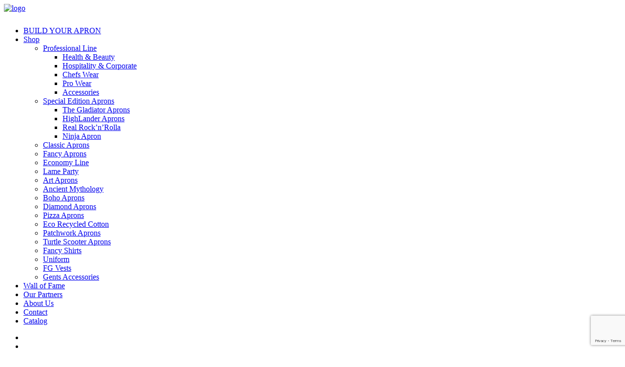

--- FILE ---
content_type: text/html; charset=UTF-8
request_url: https://www.fancygents.com/?attachment_id=2692
body_size: 16128
content:
<!DOCTYPE html>
<html class="no-touch" lang="en-US" xmlns="http://www.w3.org/1999/xhtml">
<head>
<meta http-equiv="Content-Type" content="text/html; charset=UTF-8">
<meta name="viewport" content="width=device-width, initial-scale=1">
<link rel="profile" href="http://gmpg.org/xfn/11">
<link rel="pingback" href="https://www.fancygents.com/xmlrpc.php">
<meta name='robots' content='index, follow, max-image-preview:large, max-snippet:-1, max-video-preview:-1' />
	<style>img:is([sizes="auto" i], [sizes^="auto," i]) { contain-intrinsic-size: 3000px 1500px }</style>
	
<!-- Google Tag Manager for WordPress by gtm4wp.com -->
<script data-cfasync="false" data-pagespeed-no-defer>
	var gtm4wp_datalayer_name = "dataLayer";
	var dataLayer = dataLayer || [];
	const gtm4wp_use_sku_instead = false;
	const gtm4wp_currency = 'EUR';
	const gtm4wp_product_per_impression = 10;
	const gtm4wp_clear_ecommerce = false;
	const gtm4wp_datalayer_max_timeout = 2000;

	const gtm4wp_scrollerscript_debugmode         = false;
	const gtm4wp_scrollerscript_callbacktime      = 100;
	const gtm4wp_scrollerscript_readerlocation    = 150;
	const gtm4wp_scrollerscript_contentelementid  = "content";
	const gtm4wp_scrollerscript_scannertime       = 60;
</script>
<!-- End Google Tag Manager for WordPress by gtm4wp.com -->
	<!-- This site is optimized with the Yoast SEO plugin v26.1.1 - https://yoast.com/wordpress/plugins/seo/ -->
	<title>cs08ab - FancyGents</title>
	<link rel="canonical" href="https://www.fancygents.com/" />
	<meta property="og:locale" content="en_US" />
	<meta property="og:type" content="article" />
	<meta property="og:title" content="cs08ab - FancyGents" />
	<meta property="og:url" content="https://www.fancygents.com/" />
	<meta property="og:site_name" content="FancyGents" />
	<meta property="article:publisher" content="https://www.facebook.com/fancygents" />
	<meta property="og:image" content="https://www.fancygents.com" />
	<meta property="og:image:width" content="1283" />
	<meta property="og:image:height" content="1594" />
	<meta property="og:image:type" content="image/jpeg" />
	<meta name="twitter:card" content="summary_large_image" />
	<script type="application/ld+json" class="yoast-schema-graph">{"@context":"https://schema.org","@graph":[{"@type":"WebPage","@id":"https://www.fancygents.com/","url":"https://www.fancygents.com/","name":"cs08ab - FancyGents","isPartOf":{"@id":"https://www.fancygents.com/#website"},"primaryImageOfPage":{"@id":"https://www.fancygents.com/#primaryimage"},"image":{"@id":"https://www.fancygents.com/#primaryimage"},"thumbnailUrl":"https://www.fancygents.com/wp-content/uploads/2016/12/cs08ab.jpg","datePublished":"2016-12-18T12:07:12+00:00","breadcrumb":{"@id":"https://www.fancygents.com/#breadcrumb"},"inLanguage":"en-US","potentialAction":[{"@type":"ReadAction","target":["https://www.fancygents.com/"]}]},{"@type":"ImageObject","inLanguage":"en-US","@id":"https://www.fancygents.com/#primaryimage","url":"https://www.fancygents.com/wp-content/uploads/2016/12/cs08ab.jpg","contentUrl":"https://www.fancygents.com/wp-content/uploads/2016/12/cs08ab.jpg","width":1283,"height":1594},{"@type":"BreadcrumbList","@id":"https://www.fancygents.com/#breadcrumb","itemListElement":[{"@type":"ListItem","position":1,"name":"Home","item":"https://www.fancygents.com/"},{"@type":"ListItem","position":2,"name":"cs08ab"}]},{"@type":"WebSite","@id":"https://www.fancygents.com/#website","url":"https://www.fancygents.com/","name":"FancyGents","description":"Unique Custom Made Aprons &amp; More","publisher":{"@id":"https://www.fancygents.com/#organization"},"potentialAction":[{"@type":"SearchAction","target":{"@type":"EntryPoint","urlTemplate":"https://www.fancygents.com/?s={search_term_string}"},"query-input":{"@type":"PropertyValueSpecification","valueRequired":true,"valueName":"search_term_string"}}],"inLanguage":"en-US"},{"@type":"Organization","@id":"https://www.fancygents.com/#organization","name":"FancyGents","url":"https://www.fancygents.com/","logo":{"@type":"ImageObject","inLanguage":"en-US","@id":"https://www.fancygents.com/#/schema/logo/image/","url":"https://www.fancygents.com/wp-content/uploads/2015/04/FG-Logo-01-trimmed-black.png","contentUrl":"https://www.fancygents.com/wp-content/uploads/2015/04/FG-Logo-01-trimmed-black.png","width":400,"height":1000,"caption":"FancyGents"},"image":{"@id":"https://www.fancygents.com/#/schema/logo/image/"},"sameAs":["https://www.facebook.com/fancygents","https://instagram.com/fancygents/","https://pinterest.com/FancyGents"]}]}</script>
	<!-- / Yoast SEO plugin. -->


<link rel='dns-prefetch' href='//fonts.googleapis.com' />
<link rel="alternate" type="application/rss+xml" title="FancyGents &raquo; Feed" href="https://www.fancygents.com/feed/" />
<script type="text/javascript">(function() {"use strict";const vps = JSON.parse(`["gg"]`),admin_url = `https://www.fancygents.com/wp-admin/`;window.dike_plc=(i,d,e=!1)=>{const n=i+"-*";return-1!==vps.indexOf(d)||void 0!==window.dike_tvb&&(-1!==window.dike_tvb.indexOf(d)||-1!==window.dike_tvb.indexOf(n))||(e&&(window.location.href=admin_url+"index.php?page=dike_wpd&author="+i+"&failed_lic_check="+i+"-"+d),!1)};})();</script><script type="text/javascript">
/* <![CDATA[ */
window._wpemojiSettings = {"baseUrl":"https:\/\/s.w.org\/images\/core\/emoji\/16.0.1\/72x72\/","ext":".png","svgUrl":"https:\/\/s.w.org\/images\/core\/emoji\/16.0.1\/svg\/","svgExt":".svg","source":{"concatemoji":"https:\/\/www.fancygents.com\/wp-includes\/js\/wp-emoji-release.min.js?ver=f7c28a02a7217564af713f7b3d0cdd1f"}};
/*! This file is auto-generated */
!function(s,n){var o,i,e;function c(e){try{var t={supportTests:e,timestamp:(new Date).valueOf()};sessionStorage.setItem(o,JSON.stringify(t))}catch(e){}}function p(e,t,n){e.clearRect(0,0,e.canvas.width,e.canvas.height),e.fillText(t,0,0);var t=new Uint32Array(e.getImageData(0,0,e.canvas.width,e.canvas.height).data),a=(e.clearRect(0,0,e.canvas.width,e.canvas.height),e.fillText(n,0,0),new Uint32Array(e.getImageData(0,0,e.canvas.width,e.canvas.height).data));return t.every(function(e,t){return e===a[t]})}function u(e,t){e.clearRect(0,0,e.canvas.width,e.canvas.height),e.fillText(t,0,0);for(var n=e.getImageData(16,16,1,1),a=0;a<n.data.length;a++)if(0!==n.data[a])return!1;return!0}function f(e,t,n,a){switch(t){case"flag":return n(e,"\ud83c\udff3\ufe0f\u200d\u26a7\ufe0f","\ud83c\udff3\ufe0f\u200b\u26a7\ufe0f")?!1:!n(e,"\ud83c\udde8\ud83c\uddf6","\ud83c\udde8\u200b\ud83c\uddf6")&&!n(e,"\ud83c\udff4\udb40\udc67\udb40\udc62\udb40\udc65\udb40\udc6e\udb40\udc67\udb40\udc7f","\ud83c\udff4\u200b\udb40\udc67\u200b\udb40\udc62\u200b\udb40\udc65\u200b\udb40\udc6e\u200b\udb40\udc67\u200b\udb40\udc7f");case"emoji":return!a(e,"\ud83e\udedf")}return!1}function g(e,t,n,a){var r="undefined"!=typeof WorkerGlobalScope&&self instanceof WorkerGlobalScope?new OffscreenCanvas(300,150):s.createElement("canvas"),o=r.getContext("2d",{willReadFrequently:!0}),i=(o.textBaseline="top",o.font="600 32px Arial",{});return e.forEach(function(e){i[e]=t(o,e,n,a)}),i}function t(e){var t=s.createElement("script");t.src=e,t.defer=!0,s.head.appendChild(t)}"undefined"!=typeof Promise&&(o="wpEmojiSettingsSupports",i=["flag","emoji"],n.supports={everything:!0,everythingExceptFlag:!0},e=new Promise(function(e){s.addEventListener("DOMContentLoaded",e,{once:!0})}),new Promise(function(t){var n=function(){try{var e=JSON.parse(sessionStorage.getItem(o));if("object"==typeof e&&"number"==typeof e.timestamp&&(new Date).valueOf()<e.timestamp+604800&&"object"==typeof e.supportTests)return e.supportTests}catch(e){}return null}();if(!n){if("undefined"!=typeof Worker&&"undefined"!=typeof OffscreenCanvas&&"undefined"!=typeof URL&&URL.createObjectURL&&"undefined"!=typeof Blob)try{var e="postMessage("+g.toString()+"("+[JSON.stringify(i),f.toString(),p.toString(),u.toString()].join(",")+"));",a=new Blob([e],{type:"text/javascript"}),r=new Worker(URL.createObjectURL(a),{name:"wpTestEmojiSupports"});return void(r.onmessage=function(e){c(n=e.data),r.terminate(),t(n)})}catch(e){}c(n=g(i,f,p,u))}t(n)}).then(function(e){for(var t in e)n.supports[t]=e[t],n.supports.everything=n.supports.everything&&n.supports[t],"flag"!==t&&(n.supports.everythingExceptFlag=n.supports.everythingExceptFlag&&n.supports[t]);n.supports.everythingExceptFlag=n.supports.everythingExceptFlag&&!n.supports.flag,n.DOMReady=!1,n.readyCallback=function(){n.DOMReady=!0}}).then(function(){return e}).then(function(){var e;n.supports.everything||(n.readyCallback(),(e=n.source||{}).concatemoji?t(e.concatemoji):e.wpemoji&&e.twemoji&&(t(e.twemoji),t(e.wpemoji)))}))}((window,document),window._wpemojiSettings);
/* ]]> */
</script>
<style id='wp-emoji-styles-inline-css' type='text/css'>

	img.wp-smiley, img.emoji {
		display: inline !important;
		border: none !important;
		box-shadow: none !important;
		height: 1em !important;
		width: 1em !important;
		margin: 0 0.07em !important;
		vertical-align: -0.1em !important;
		background: none !important;
		padding: 0 !important;
	}
</style>
<style id='classic-theme-styles-inline-css' type='text/css'>
/*! This file is auto-generated */
.wp-block-button__link{color:#fff;background-color:#32373c;border-radius:9999px;box-shadow:none;text-decoration:none;padding:calc(.667em + 2px) calc(1.333em + 2px);font-size:1.125em}.wp-block-file__button{background:#32373c;color:#fff;text-decoration:none}
</style>
<link rel='stylesheet' id='gg-lightbox-css-css' href='https://www.fancygents.com/wp-content/plugins/global-gallery/js/lightboxes/lightcase/src/css/lightcase.min.css?ver=9.2.1' type='text/css' media='all' />
<link rel='stylesheet' id='uncodefont-google-css' href='//fonts.googleapis.com/css?family=Montserrat%3A100%2C100italic%2C200%2C200italic%2C300%2C300italic%2Cregular%2Citalic%2C500%2C500italic%2C600%2C600italic%2C700%2C700italic%2C800%2C800italic%2C900%2C900italic&#038;subset=latin%2Clatin-ext&#038;display=swap&#038;ver=2.9.3.2' type='text/css' media='all' />
<link rel='stylesheet' id='uncode-privacy-css' href='https://www.fancygents.com/wp-content/plugins/uncode-privacy/assets/css/uncode-privacy-public.css?ver=2.2.7' type='text/css' media='all' />
<style id='woocommerce-inline-inline-css' type='text/css'>
.woocommerce form .form-row .required { visibility: visible; }
</style>
<link rel='stylesheet' id='brands-styles-css' href='https://www.fancygents.com/wp-content/plugins/woocommerce/assets/css/brands.css?ver=10.2.2' type='text/css' media='all' />
<link rel='stylesheet' id='uncode-style-css' href='https://www.fancygents.com/wp-content/themes/uncode/library/css/style.css?ver=2.9.3.2' type='text/css' media='all' />
<style id='uncode-style-inline-css' type='text/css'>

@media (max-width: 959px) { .navbar-brand > * { height: 25px !important;}}
@media (min-width: 960px) { .limit-width { max-width: 1200px; margin: auto;}}
#changer-back-color { transition: background-color 1000ms cubic-bezier(0.25, 1, 0.5, 1) !important; } #changer-back-color > div { transition: opacity 1000ms cubic-bezier(0.25, 1, 0.5, 1) !important; } body.bg-changer-init.disable-hover .main-wrapper .style-light,  body.bg-changer-init.disable-hover .main-wrapper .style-light h1,  body.bg-changer-init.disable-hover .main-wrapper .style-light h2, body.bg-changer-init.disable-hover .main-wrapper .style-light h3, body.bg-changer-init.disable-hover .main-wrapper .style-light h4, body.bg-changer-init.disable-hover .main-wrapper .style-light h5, body.bg-changer-init.disable-hover .main-wrapper .style-light h6, body.bg-changer-init.disable-hover .main-wrapper .style-light a, body.bg-changer-init.disable-hover .main-wrapper .style-dark, body.bg-changer-init.disable-hover .main-wrapper .style-dark h1, body.bg-changer-init.disable-hover .main-wrapper .style-dark h2, body.bg-changer-init.disable-hover .main-wrapper .style-dark h3, body.bg-changer-init.disable-hover .main-wrapper .style-dark h4, body.bg-changer-init.disable-hover .main-wrapper .style-dark h5, body.bg-changer-init.disable-hover .main-wrapper .style-dark h6, body.bg-changer-init.disable-hover .main-wrapper .style-dark a { transition: color 1000ms cubic-bezier(0.25, 1, 0.5, 1) !important; }
</style>
<link rel='stylesheet' id='uncode-woocommerce-css' href='https://www.fancygents.com/wp-content/themes/uncode/library/css/woocommerce.css?ver=2.9.3.2' type='text/css' media='all' />
<link rel='stylesheet' id='uncode-icons-css' href='https://www.fancygents.com/wp-content/themes/uncode/library/css/uncode-icons.css?ver=2.9.3.2' type='text/css' media='all' />
<link rel='stylesheet' id='uncode-custom-style-css' href='https://www.fancygents.com/wp-content/themes/uncode/library/css/style-custom.css?ver=2.9.3.2' type='text/css' media='all' />
<link rel='stylesheet' id='lepopup-style-css' href='https://www.fancygents.com/wp-content/plugins/halfdata-green-popups/css/style.css?ver=7.53' type='text/css' media='all' />
<link rel='stylesheet' id='airdatepicker-css' href='https://www.fancygents.com/wp-content/plugins/halfdata-green-popups/css/airdatepicker.css?ver=7.53' type='text/css' media='all' />
<link rel='stylesheet' id='child-style-css' href='https://www.fancygents.com/wp-content/themes/fancygents/style.css' type='text/css' media='all' />
<link rel='stylesheet' id='gg-fontawesome-css' href='https://www.fancygents.com/wp-content/plugins/global-gallery/css/fontAwesome/css/all.min.css?ver=5.15.3' type='text/css' media='all' />
<link rel='stylesheet' id='gg-frontend-css' href='https://www.fancygents.com/wp-content/plugins/global-gallery/css/frontend.min.css?ver=9.2.1' type='text/css' media='all' />
<link rel='stylesheet' id='gg-custom-css-css' href='https://www.fancygents.com/wp-content/plugins/global-gallery/css/custom.css?ver=9.2.1-b1da636dd005a2e5a5a240f2bcffb754' type='text/css' media='all' />
<style id='themecomplete-extra-css-inline-css' type='text/css'>
.woocommerce #content table.cart img.epo-upload-image, .woocommerce table.cart img.epo-upload-image, .woocommerce-page #content table.cart img.epo-upload-image, .woocommerce-page table.cart img.epo-upload-image, .epo-upload-image {max-width: calc(70% - 0.5em)  !important;max-height: none !important;}
.tm-custom-price-totals{display:none}
.tm-fb dd, .tc-img-floating{margin:0}
.tm-fb dt{padding:5px 0 0 0}
.tm-fb dt, .tm-fb dd{font-size:12px}
.tm-floating-box{box-shadow:rgba(60, 64, 67, 0.3) 0px 1px 2px 0px, rgba(60, 64, 67, 0.15) 0px 2px 6px 2px;}
.tm-floating-box{background:rgba(255,255,255,0.8); display:block !important;}
</style>
<script type="text/javascript" src="https://www.fancygents.com/wp-content/plugins/uncode-privacy/assets/js/js-cookie.min.js?ver=2.2.0" id="js-cookie-js" data-wp-strategy="defer"></script>
<script type="text/javascript" id="jquery-core-js-extra">
/* <![CDATA[ */
var lcgg = {"ajax_url":"https:\/\/www.fancygents.com\/wp-admin\/admin-ajax.php","rtl":"","lightbox":"lightcase","columnized_max_w":"260","masonry_min_w":"150","phosostr_min_w":"120","coll_max_w":"400","preload_hires_img":"","back_to_gall_scroll":"","delayed_fx":"1","link_target":"_top","no_rclick":"","deeplinked_elems":["ggt_","ggs_","ggp_","gcc_","gcg_"],"basic_deeplink":"","dl_coll_gall":"","slider_toggle_info":"","slider_extra_nav":"thumbs","slider_cmd_pos":"h_center","slider_fx":"","slider_easing":"ease","slider_pause_on_hover":"","slider_fx_time":"400","slider_interval":"3500"};
/* ]]> */
</script>
<script type="text/javascript" src="https://www.fancygents.com/wp-includes/js/jquery/jquery.min.js?ver=3.7.1" id="jquery-core-js"></script>
<script type="text/javascript" src="https://www.fancygents.com/wp-content/plugins/woocommerce/assets/js/jquery-blockui/jquery.blockUI.min.js?ver=2.7.0-wc.10.2.2" id="jquery-blockui-js" data-wp-strategy="defer"></script>
<script type="text/javascript" id="wc-add-to-cart-js-extra">
/* <![CDATA[ */
var wc_add_to_cart_params = {"ajax_url":"\/wp-admin\/admin-ajax.php","wc_ajax_url":"\/?wc-ajax=%%endpoint%%","i18n_view_cart":"View cart","cart_url":"https:\/\/www.fancygents.com\/cart\/","is_cart":"","cart_redirect_after_add":"no"};
/* ]]> */
</script>
<script type="text/javascript" src="https://www.fancygents.com/wp-content/plugins/woocommerce/assets/js/frontend/add-to-cart.min.js?ver=10.2.2" id="wc-add-to-cart-js" data-wp-strategy="defer"></script>
<script type="text/javascript" id="woocommerce-js-extra">
/* <![CDATA[ */
var woocommerce_params = {"ajax_url":"\/wp-admin\/admin-ajax.php","wc_ajax_url":"\/?wc-ajax=%%endpoint%%","i18n_password_show":"Show password","i18n_password_hide":"Hide password"};
/* ]]> */
</script>
<script type="text/javascript" src="https://www.fancygents.com/wp-content/plugins/woocommerce/assets/js/frontend/woocommerce.min.js?ver=10.2.2" id="woocommerce-js" defer="defer" data-wp-strategy="defer"></script>
<script type="text/javascript" src="https://www.fancygents.com/wp-content/plugins/duracelltomi-google-tag-manager/dist/js/analytics-talk-content-tracking.js?ver=1.22.1" id="gtm4wp-scroll-tracking-js"></script>
<script type="text/javascript" src="https://www.fancygents.com/wp-content/plugins/uncode-js_composer/assets/js/vendors/woocommerce-add-to-cart.js?ver=8.5" id="vc_woocommerce-add-to-cart-js-js"></script>
<script type="text/javascript" id="uncode-init-js-extra">
/* <![CDATA[ */
var SiteParameters = {"days":"days","hours":"hours","minutes":"minutes","seconds":"seconds","constant_scroll":"on","scroll_speed":"2","parallax_factor":"0.25","loading":"Loading\u2026","slide_name":"slide","slide_footer":"footer","ajax_url":"https:\/\/www.fancygents.com\/wp-admin\/admin-ajax.php","nonce_adaptive_images":"5c2aa959d1","nonce_srcset_async":"155f41840d","enable_debug":"","block_mobile_videos":"","is_frontend_editor":"","main_width":["1200","px"],"mobile_parallax_allowed":"","listen_for_screen_update":"1","wireframes_plugin_active":"1","sticky_elements":"off","resize_quality":"90","register_metadata":"","bg_changer_time":"1000","update_wc_fragments":"1","optimize_shortpixel_image":"","menu_mobile_offcanvas_gap":"45","custom_cursor_selector":"[href], .trigger-overlay, .owl-next, .owl-prev, .owl-dot, input[type=\"submit\"], input[type=\"checkbox\"], button[type=\"submit\"], a[class^=\"ilightbox\"], .ilightbox-thumbnail, .ilightbox-prev, .ilightbox-next, .overlay-close, .unmodal-close, .qty-inset > span, .share-button li, .uncode-post-titles .tmb.tmb-click-area, .btn-link, .tmb-click-row .t-inside, .lg-outer button, .lg-thumb img, a[data-lbox], .uncode-close-offcanvas-overlay, .uncode-nav-next, .uncode-nav-prev, .uncode-nav-index","mobile_parallax_animation":"","lbox_enhanced":"","native_media_player":"1","vimeoPlayerParams":"?autoplay=0","ajax_filter_key_search":"key","ajax_filter_key_unfilter":"unfilter","index_pagination_disable_scroll":"","index_pagination_scroll_to":"","uncode_wc_popup_cart_qty":"","disable_hover_hack":"","uncode_nocookie":"","menuHideOnClick":"1","smoothScroll":"on","smoothScrollDisableHover":"","smoothScrollQuery":"960","uncode_force_onepage_dots":"","uncode_smooth_scroll_safe":"","uncode_lb_add_galleries":", .gallery","uncode_lb_add_items":", .gallery .gallery-item a","uncode_prev_label":"Previous","uncode_next_label":"Next","uncode_slide_label":"Slide","uncode_share_label":"Share on %","uncode_has_ligatures":"","uncode_is_accessible":"","uncode_limit_width":"1200px"};
/* ]]> */
</script>
<script type="text/javascript" src="https://www.fancygents.com/wp-content/themes/uncode/library/js/init.min.js?ver=2.9.3.2" id="uncode-init-js"></script>
<script></script><link rel="https://api.w.org/" href="https://www.fancygents.com/wp-json/" /><link rel="alternate" title="JSON" type="application/json" href="https://www.fancygents.com/wp-json/wp/v2/media/2692" /><link rel="EditURI" type="application/rsd+xml" title="RSD" href="https://www.fancygents.com/xmlrpc.php?rsd" />

<link rel='shortlink' href='https://www.fancygents.com/?p=2692' />
<link rel="alternate" title="oEmbed (JSON)" type="application/json+oembed" href="https://www.fancygents.com/wp-json/oembed/1.0/embed?url=https%3A%2F%2Fwww.fancygents.com%2F%3Fattachment_id%3D2692" />
<link rel="alternate" title="oEmbed (XML)" type="text/xml+oembed" href="https://www.fancygents.com/wp-json/oembed/1.0/embed?url=https%3A%2F%2Fwww.fancygents.com%2F%3Fattachment_id%3D2692&#038;format=xml" />
<script>
	!function (w, d, t) {
	  w.TiktokAnalyticsObject=t;var ttq=w[t]=w[t]||[];ttq.methods=["page","track","identify","instances","debug","on","off","once","ready","alias","group","enableCookie","disableCookie"],ttq.setAndDefer=function(t,e){t[e]=function(){t.push([e].concat(Array.prototype.slice.call(arguments,0)))}};for(var i=0;i<ttq.methods.length;i++)ttq.setAndDefer(ttq,ttq.methods[i]);ttq.instance=function(t){for(var e=ttq._i[t]||[],n=0;n<ttq.methods.length;n++)ttq.setAndDefer(e,ttq.methods[n]);return e},ttq.load=function(e,n){var i="https://analytics.tiktok.com/i18n/pixel/events.js";ttq._i=ttq._i||{},ttq._i[e]=[],ttq._i[e]._u=i,ttq._t=ttq._t||{},ttq._t[e]=+new Date,ttq._o=ttq._o||{},ttq._o[e]=n||{};var o=document.createElement("script");o.type="text/javascript",o.async=!0,o.src=i+"?sdkid="+e+"&lib="+t;var a=document.getElementsByTagName("script")[0];a.parentNode.insertBefore(o,a)};


	  ttq.load('CCKORKJC77UE3OMO0TK0');
	  ttq.page();
	}(window, document, 'ttq');
</script>
<script>
	ttq.track('Browse')
</script>

<!-- Google Tag Manager for WordPress by gtm4wp.com -->
<!-- GTM Container placement set to automatic -->
<script data-cfasync="false" data-pagespeed-no-defer>
	var dataLayer_content = {"visitorIP":"52.14.225.215","pagePostType":"attachment","pagePostType2":"single-attachment","pagePostAuthor":"panosadmin","browserName":"","browserVersion":"","browserEngineName":"","browserEngineVersion":"","osName":"","osVersion":"","deviceType":"bot","deviceManufacturer":"","deviceModel":""};
	dataLayer.push( dataLayer_content );
</script>
<script data-cfasync="false" data-pagespeed-no-defer>
(function(w,d,s,l,i){w[l]=w[l]||[];w[l].push({'gtm.start':
new Date().getTime(),event:'gtm.js'});var f=d.getElementsByTagName(s)[0],
j=d.createElement(s),dl=l!='dataLayer'?'&l='+l:'';j.async=true;j.src=
'//www.googletagmanager.com/gtm.js?id='+i+dl;f.parentNode.insertBefore(j,f);
})(window,document,'script','dataLayer','GTM-5WCKB9K');
</script>
<!-- End Google Tag Manager for WordPress by gtm4wp.com -->	<noscript><style>.woocommerce-product-gallery{ opacity: 1 !important; }</style></noscript>
				<script  type="text/javascript">
				!function(f,b,e,v,n,t,s){if(f.fbq)return;n=f.fbq=function(){n.callMethod?
					n.callMethod.apply(n,arguments):n.queue.push(arguments)};if(!f._fbq)f._fbq=n;
					n.push=n;n.loaded=!0;n.version='2.0';n.queue=[];t=b.createElement(e);t.async=!0;
					t.src=v;s=b.getElementsByTagName(e)[0];s.parentNode.insertBefore(t,s)}(window,
					document,'script','https://connect.facebook.net/en_US/fbevents.js');
			</script>
			<!-- WooCommerce Facebook Integration Begin -->
			<script  type="text/javascript">

				fbq('init', '1703424706624222', {}, {
    "agent": "woocommerce_0-10.2.2-3.5.11"
});

				document.addEventListener( 'DOMContentLoaded', function() {
					// Insert placeholder for events injected when a product is added to the cart through AJAX.
					document.body.insertAdjacentHTML( 'beforeend', '<div class=\"wc-facebook-pixel-event-placeholder\"></div>' );
				}, false );

			</script>
			<!-- WooCommerce Facebook Integration End -->
			
		<script>var lepopup_customjs_handlers={};var lepopup_cookie_value="ilovefamily";var lepopup_events_data={};var lepopup_content_id="2692";</script><script>function lepopup_add_event(_event,_data){if(typeof _lepopup_add_event == typeof undefined){jQuery(document).ready(function(){_lepopup_add_event(_event,_data);});}else{_lepopup_add_event(_event,_data);}}</script><noscript><style> .wpb_animate_when_almost_visible { opacity: 1; }</style></noscript></head>
<body class="attachment wp-singular attachment-template-default single single-attachment postid-2692 attachmentid-2692 attachment-jpeg wp-theme-uncode wp-child-theme-fancygents  style-color-lxmt-bg theme-uncode woocommerce-no-js hormenu-position-left megamenu-full-submenu hmenu hmenu-position-right header-full-width main-center-align menu-mobile-transparent menu-sticky-mobile menu-mobile-centered menu-mobile-animated mobile-parallax-not-allowed ilb-no-bounce unreg minicart-notification qw-body-scroll-disabled no-qty-fx uncode-sidecart-mobile-disabled wpb-js-composer js-comp-ver-8.5 vc_responsive" data-border="0">

			<div id="vh_layout_help"></div>
<!-- GTM Container placement set to automatic -->
<!-- Google Tag Manager (noscript) -->
				<noscript><iframe src="https://www.googletagmanager.com/ns.html?id=GTM-5WCKB9K" height="0" width="0" style="display:none;visibility:hidden" aria-hidden="true"></iframe></noscript>
<!-- End Google Tag Manager (noscript) --><div class="body-borders" data-border="0"><div class="top-border body-border-shadow"></div><div class="right-border body-border-shadow"></div><div class="bottom-border body-border-shadow"></div><div class="left-border body-border-shadow"></div><div class="top-border style-light-bg"></div><div class="right-border style-light-bg"></div><div class="bottom-border style-light-bg"></div><div class="left-border style-light-bg"></div></div>	<div class="box-wrapper">
		<div class="box-container">
		<script type="text/javascript" id="initBox">UNCODE.initBox();</script>
		<div class="menu-wrapper menu-shrink menu-hide-only menu-sticky-mobile menu-no-arrows">
													
													<header id="masthead" class="navbar menu-primary menu-dark submenu-dark style-dark-original single-h-padding menu-animated menu-with-logo">
														<div class="menu-container menu-hide style-color-wayh-bg menu-borders menu-shadows">
															<div class="row-menu">
																<div class="row-menu-inner">
																	<div id="logo-container-mobile" class="col-lg-0 logo-container middle">
																		<div id="main-logo" class="navbar-header style-dark">
																			<a href="https://www.fancygents.com/" class="navbar-brand" data-minheight="14" aria-label="FancyGents"><div class="logo-image main-logo  logo-light" data-maxheight="30" style="height: 30px;display:none;"><img decoding="async" src="https://www.fancygents.com/wp-content/uploads/2020/03/FG-Logo-Inline-Header-Black.png" alt="logo" width="431" height="55" class="img-responsive" /></div><div class="logo-image main-logo  logo-dark" data-maxheight="30" style="height: 30px;"><img decoding="async" src="https://www.fancygents.com/wp-content/uploads/2020/03/FG-Logo-Inline-Header-White.png" alt="logo" width="431" height="55" class="img-responsive" /></div></a>
																		</div>
																		<div class="mmb-container"><div class="mobile-additional-icons"><a class="desktop-hidden  mobile-search-icon trigger-overlay mobile-additional-icon" data-area="search" data-container="box-container" href="#" aria-label="Search"><span class="search-icon-container additional-icon-container"><i class="fa fa-search3"></i></span></a><a class="desktop-hidden mobile-shopping-cart mobile-additional-icon" href="https://www.fancygents.com/cart/" aria-label="Shopping cart"><span class="cart-icon-container additional-icon-container"><i class="fa fa-bag"></i><span class="badge" style="display: none;"></span></span></a></div><div class="mobile-menu-button mobile-menu-button-dark lines-button"><span class="lines"><span></span></span></div></div>
																	</div>
																	<div class="col-lg-12 main-menu-container middle">
																		<div class="menu-horizontal menu-dd-shadow-lg ">
																			<div class="menu-horizontal-inner">
																				<div class="nav navbar-nav navbar-main navbar-nav-first"><ul id="menu-fancygents-mainnavigation" class="menu-primary-inner menu-smart sm" role="menu"><li role="menuitem"  id="menu-item-3585" class="call-to-action menu-item menu-item-type-taxonomy menu-item-object-product_cat menu-item-3585 menu-item-link"><a href="https://www.fancygents.com/product-category/custom-made-aprons/">BUILD YOUR APRON<i class="fa fa-angle-right fa-dropdown"></i></a></li>
<li role="menuitem"  id="menu-item-83098" class="menu-item menu-item-type-custom menu-item-object-custom menu-item-has-children menu-item-83098 dropdown menu-item-link"><a href="#" data-toggle="dropdown" class="dropdown-toggle" role="button" data-type="title">Shop<i class="fa fa-angle-down fa-dropdown"></i></a>
<ul role="menu" class="drop-menu">
	<li role="menuitem"  id="menu-item-92683" class="menu-item menu-item-type-taxonomy menu-item-object-product_cat menu-item-has-children menu-item-92683 dropdown"><a href="https://www.fancygents.com/product-category/professional-line/"><i class="menu-icon fa fa-asterisk"></i>Professional Line<i class="fa fa-angle-down fa-dropdown"></i></a>
	<ul role="menu" class="drop-menu">
		<li role="menuitem"  id="menu-item-92687" class="menu-item menu-item-type-taxonomy menu-item-object-product_cat menu-item-92687"><a href="https://www.fancygents.com/product-category/professional-line/pro-health-beauty/">Health &amp; Beauty<i class="fa fa-angle-right fa-dropdown"></i></a></li>
		<li role="menuitem"  id="menu-item-92688" class="menu-item menu-item-type-taxonomy menu-item-object-product_cat menu-item-92688"><a href="https://www.fancygents.com/product-category/professional-line/pro-hospitality-corporate/">Hospitality &amp; Corporate<i class="fa fa-angle-right fa-dropdown"></i></a></li>
		<li role="menuitem"  id="menu-item-92686" class="menu-item menu-item-type-taxonomy menu-item-object-product_cat menu-item-92686"><a href="https://www.fancygents.com/product-category/professional-line/pro-chefs-wear/">Chefs Wear<i class="fa fa-angle-right fa-dropdown"></i></a></li>
		<li role="menuitem"  id="menu-item-92684" class="menu-item menu-item-type-taxonomy menu-item-object-product_cat menu-item-92684"><a href="https://www.fancygents.com/product-category/professional-line/pro-prowear/">Pro Wear<i class="fa fa-angle-right fa-dropdown"></i></a></li>
		<li role="menuitem"  id="menu-item-92685" class="menu-item menu-item-type-taxonomy menu-item-object-product_cat menu-item-92685"><a href="https://www.fancygents.com/product-category/professional-line/pro-accessories/">Accessories<i class="fa fa-angle-right fa-dropdown"></i></a></li>
	</ul>
</li>
	<li role="menuitem"  id="menu-item-83252" class="menu-item menu-item-type-custom menu-item-object-custom menu-item-has-children menu-item-83252 dropdown"><a href="#" role="button" data-type="title">Special Edition Aprons<i class="fa fa-angle-down fa-dropdown"></i></a>
	<ul role="menu" class="drop-menu">
		<li role="menuitem"  id="menu-item-83253" class="menu-item menu-item-type-taxonomy menu-item-object-product_cat menu-item-83253"><a href="https://www.fancygents.com/product-category/special-edition-aprons/the-gladiator-apron/">The Gladiator Aprons<i class="fa fa-angle-right fa-dropdown"></i></a></li>
		<li role="menuitem"  id="menu-item-83254" class="menu-item menu-item-type-taxonomy menu-item-object-product_cat menu-item-83254"><a href="https://www.fancygents.com/product-category/special-edition-aprons/highlander-apron/">HighLander Aprons<i class="fa fa-angle-right fa-dropdown"></i></a></li>
		<li role="menuitem"  id="menu-item-92745" class="menu-item menu-item-type-taxonomy menu-item-object-product_cat menu-item-92745"><a href="https://www.fancygents.com/product-category/special-edition-aprons/real-rock-n-rolla/"><i class="menu-icon fa fa-star"></i>Real Rock&#8217;n&#8217;Rolla<i class="fa fa-angle-right fa-dropdown"></i></a></li>
		<li role="menuitem"  id="menu-item-83255" class="menu-item menu-item-type-taxonomy menu-item-object-product_cat menu-item-83255"><a href="https://www.fancygents.com/product-category/special-edition-aprons/ninja-apron/">Ninja Apron<i class="fa fa-angle-right fa-dropdown"></i></a></li>
	</ul>
</li>
	<li role="menuitem"  id="menu-item-3584" class="menu-item menu-item-type-taxonomy menu-item-object-product_cat menu-item-3584"><a href="https://www.fancygents.com/product-category/classic-aprons/">Classic Aprons<i class="fa fa-angle-right fa-dropdown"></i></a></li>
	<li role="menuitem"  id="menu-item-3587" class="menu-item menu-item-type-taxonomy menu-item-object-product_cat menu-item-3587"><a href="https://www.fancygents.com/product-category/fancy-aprons/">Fancy Aprons<i class="fa fa-angle-right fa-dropdown"></i></a></li>
	<li role="menuitem"  id="menu-item-86630" class="menu-item menu-item-type-taxonomy menu-item-object-product_cat menu-item-86630"><a href="https://www.fancygents.com/product-category/economy-line-aprons/">Economy Line<i class="fa fa-angle-right fa-dropdown"></i></a></li>
	<li role="menuitem"  id="menu-item-85417" class="menu-item menu-item-type-taxonomy menu-item-object-product_cat menu-item-85417"><a href="https://www.fancygents.com/product-category/lame-party-aprons/">Lame Party<i class="fa fa-angle-right fa-dropdown"></i></a></li>
	<li role="menuitem"  id="menu-item-9724" class="gtb-new menu-item menu-item-type-taxonomy menu-item-object-product_cat menu-item-9724"><a href="https://www.fancygents.com/product-category/art-aprons/">Art Aprons<i class="fa fa-angle-right fa-dropdown"></i></a></li>
	<li role="menuitem"  id="menu-item-87599" class="menu-item menu-item-type-taxonomy menu-item-object-product_cat menu-item-87599"><a href="https://www.fancygents.com/product-category/ancient-mythology/">Ancient Mythology<i class="fa fa-angle-right fa-dropdown"></i></a></li>
	<li role="menuitem"  id="menu-item-8761" class="gtb-new menu-item menu-item-type-taxonomy menu-item-object-product_cat menu-item-8761"><a href="https://www.fancygents.com/product-category/boho-aprons/">Boho Aprons<i class="fa fa-angle-right fa-dropdown"></i></a></li>
	<li role="menuitem"  id="menu-item-3586" class="menu-item menu-item-type-taxonomy menu-item-object-product_cat menu-item-3586"><a href="https://www.fancygents.com/product-category/diamond-aprons/">Diamond Aprons<i class="fa fa-angle-right fa-dropdown"></i></a></li>
	<li role="menuitem"  id="menu-item-87600" class="menu-item menu-item-type-taxonomy menu-item-object-product_cat menu-item-87600"><a href="https://www.fancygents.com/product-category/pizza-aprons/">Pizza Aprons<i class="fa fa-angle-right fa-dropdown"></i></a></li>
	<li role="menuitem"  id="menu-item-85230" class="menu-item menu-item-type-taxonomy menu-item-object-product_cat menu-item-85230"><a href="https://www.fancygents.com/product-category/recycled-cotton/"><i class="menu-icon fa fa-leaf"></i>Eco Recycled Cotton<i class="fa fa-angle-right fa-dropdown"></i></a></li>
	<li role="menuitem"  id="menu-item-87356" class="menu-item menu-item-type-taxonomy menu-item-object-product_cat menu-item-87356"><a href="https://www.fancygents.com/product-category/patchwork-aprons/">Patchwork Aprons<i class="fa fa-angle-right fa-dropdown"></i></a></li>
	<li role="menuitem"  id="menu-item-3589" class="menu-item menu-item-type-taxonomy menu-item-object-product_cat menu-item-3589"><a href="https://www.fancygents.com/product-category/turtle-scooter-apron/">Turtle Scooter Aprons<i class="fa fa-angle-right fa-dropdown"></i></a></li>
	<li role="menuitem"  id="menu-item-7142" class="menu-item menu-item-type-taxonomy menu-item-object-product_cat menu-item-7142"><a href="https://www.fancygents.com/product-category/fancy-shirts/">Fancy Shirts<i class="fa fa-angle-right fa-dropdown"></i></a></li>
	<li role="menuitem"  id="menu-item-92847" class="menu-item menu-item-type-taxonomy menu-item-object-product_cat menu-item-92847"><a href="https://www.fancygents.com/product-category/uniform/"><i class="menu-icon fa fa-asterisk"></i>Uniform<i class="fa fa-angle-right fa-dropdown"></i></a></li>
	<li role="menuitem"  id="menu-item-5469" class="menu-item menu-item-type-taxonomy menu-item-object-product_cat menu-item-5469"><a href="https://www.fancygents.com/product-category/fg-vests/">FG Vests<i class="fa fa-angle-right fa-dropdown"></i></a></li>
	<li role="menuitem"  id="menu-item-3588" class="menu-item menu-item-type-taxonomy menu-item-object-product_cat menu-item-3588"><a href="https://www.fancygents.com/product-category/accessories/">Gents Accessories<i class="fa fa-angle-right fa-dropdown"></i></a></li>
</ul>
</li>
<li role="menuitem"  id="menu-item-87784" class="menu-item menu-item-type-custom menu-item-object-custom menu-item-87784 menu-item-link"><a href="https://www.instagram.com/fancygents/">Wall of Fame<i class="fa fa-angle-right fa-dropdown"></i></a></li>
<li role="menuitem"  id="menu-item-83357" class="menu-item menu-item-type-post_type menu-item-object-page menu-item-83357 menu-item-link"><a href="https://www.fancygents.com/our-partners/">Our Partners<i class="fa fa-angle-right fa-dropdown"></i></a></li>
<li role="menuitem"  id="menu-item-457" class="menu-item menu-item-type-post_type menu-item-object-page menu-item-457 menu-item-link"><a href="https://www.fancygents.com/about-fancygents/">About Us<i class="fa fa-angle-right fa-dropdown"></i></a></li>
<li role="menuitem"  id="menu-item-1073" class="menu-item menu-item-type-post_type menu-item-object-page menu-item-1073 menu-item-link"><a href="https://www.fancygents.com/contact-us/">Contact<i class="fa fa-angle-right fa-dropdown"></i></a></li>
<li role="menuitem"  id="menu-item-84084" class="menu-item menu-item-type-custom menu-item-object-custom menu-item-84084 menu-item-link"><a href="https://www.fancygents.com/fancygents-product-catalog/">Catalog<i class="fa fa-angle-right fa-dropdown"></i></a></li>
</ul></div><div class="uncode-close-offcanvas-mobile lines-button close navbar-mobile-el"><span class="lines"></span></div><div class="nav navbar-nav navbar-nav-last navbar-extra-icons"><ul class="menu-smart sm menu-icons menu-smart-social" role="menu"><li role="menuitem" class="menu-item-link social-icon social-451396"><a href="https://www.facebook.com/fancygents" class="social-menu-link" role="button" target="_blank"><i class="fa fa-facebook" role="presentation"></i></a></li><li role="menuitem" class="menu-item-link social-icon social-820901"><a href="https://www.instagram.com/fancygents/" class="social-menu-link" role="button" target="_blank"><i class="fa fa-instagram" role="presentation"></i></a></li><li role="menuitem" class="menu-item-link social-icon social-804583"><a href="https://gr.pinterest.com/FancyGents/" class="social-menu-link" role="button" target="_blank"><i class="fa fa-pinterest-p" role="presentation"></i></a></li><li role="menuitem" class="menu-item-link social-icon social-176492"><a href="https://vm.tiktok.com/ZM8U5mdwD/" class="social-menu-link" role="button" target="_blank"><i class="fa fa-social-tumbler" role="presentation"></i></a></li><li role="menuitem" class="menu-item-link search-icon style-dark dropdown mobile-hidden tablet-hidden"><a href="#" class="trigger-overlay search-icon" role="button" data-area="search" data-container="box-container" aria-label="Search">
													<i class="fa fa-search3"></i><span class="desktop-hidden"><span>Search</span></span><i class="fa fa-angle-down fa-dropdown desktop-hidden"></i>
													</a></li><li class="mobile-hidden tablet-hidden  uncode-cart menu-item-link menu-item menu-item-has-children dropdown">
		<a href="https://www.fancygents.com/cart/" data-toggle="dropdown" class="dropdown-toggle" data-type="title" title="cart">
			<span class="cart-icon-container">
									<i class="fa fa-bag"></i><span class="desktop-hidden">Cart</span>
				
																<span class="badge" style="display: none;"></span>
											
				
				<i class="fa fa-angle-down fa-dropdown  desktop-hidden"></i>
			</span>
		</a>

					<ul role="menu" class="drop-menu sm-nowrap cart_list product_list_widget uncode-cart-dropdown">
									<li><span>Your cart is currently empty.</span></li>							</ul>
			</li></ul></div></div>
																		</div>
																	</div>
																</div>
															</div></div>
													</header>
												</div>			<script type="text/javascript" id="fixMenuHeight">UNCODE.fixMenuHeight();</script>
						<div class="main-wrapper">
				<div class="main-container">
					<div class="page-wrapper">
						<div class="sections-container" id="sections-container">
<script type="text/javascript">UNCODE.initHeader();</script><div class="row-container row-breadcrumb row-breadcrumb-light text-right">
		  					<div class="row row-parent style-light limit-width">
									<div class="breadcrumb-title h5 text-bold">cs08ab</div><ol class="breadcrumb header-subtitle"><li><a href="https://www.fancygents.com/">Home</a></li><li><a href="https://www.fancygents.com/shop/custom-made-aprons/style-8/?attribute_pocket-combination=Combo2+%28A%2BB%29">Style 8</a></li><li class="current">cs08ab</li></ol>
								</div>
							</div><article id="post-2692" class="page-body style-light-bg post-2692 attachment type-attachment status-inherit hentry">
          <div class="post-wrapper">
          	<div class="post-body"><div class="post-content un-no-sidebar-layout"><div class="row-container">
		  					<div class="row row-parent style-light limit-width double-top-padding double-bottom-padding">
									<div class="row-container">
		  					<div class="row row-parent style-light limit-width no-top-padding double-bottom-padding">
									<p class="attachment"><a href='https://www.fancygents.com/wp-content/uploads/2016/12/cs08ab.jpg'><img fetchpriority="high" decoding="async" width="241" height="300" src="https://www.fancygents.com/wp-content/uploads/2016/12/cs08ab-241x300.jpg" class="attachment-medium size-medium" alt="" srcset="https://www.fancygents.com/wp-content/uploads/2016/12/cs08ab-241x300.jpg 241w, https://www.fancygents.com/wp-content/uploads/2016/12/cs08ab-350x435.jpg 350w, https://www.fancygents.com/wp-content/uploads/2016/12/cs08ab-570x708.jpg 570w, https://www.fancygents.com/wp-content/uploads/2016/12/cs08ab-768x954.jpg 768w, https://www.fancygents.com/wp-content/uploads/2016/12/cs08ab-824x1024.jpg 824w, https://www.fancygents.com/wp-content/uploads/2016/12/cs08ab-116x145.jpg 116w, https://www.fancygents.com/wp-content/uploads/2016/12/cs08ab-190x236.jpg 190w, https://www.fancygents.com/wp-content/uploads/2016/12/cs08ab.jpg 1283w" sizes="(max-width: 241px) 100vw, 241px" /></a></p>
								</div>
							</div>
								</div>
							</div></div></div>
          </div>
        </article>								</div><!-- sections container -->
							</div><!-- page wrapper -->
												<footer id="colophon" class="site-footer">
							<div data-parent="true" class="vc_row style-color-wayh-bg row-container" id="row-unique-0"><div class="row one-top-padding no-bottom-padding no-h-padding limit-width row-parent"><div class="wpb_row row-inner"><div class="wpb_column pos-top pos-center align_left column_parent col-lg-12 double-internal-gutter"><div class="uncol style-dark"  ><div class="uncoltable"><div class="uncell no-block-padding" ><div class="uncont" ><div class="vc_row row-internal row-container"><div class="row unequal row-child"><div class="wpb_row row-inner"><div class="wpb_column pos-middle pos-center align_center align_center_mobile column_child col-lg-12 single-internal-gutter"><div class="uncol style-dark" ><div class="uncoltable"><div class="uncell no-block-padding" ><div class="uncont" ><div class="empty-space empty-quart" ><span class="empty-space-inner"></span></div>
<div class="uncode_text_column vc_custom_1700774020259"  style="margin-top: 0px ;"><p><a href="https://www.fancygents.com/terms-and-conditions/">Terms &amp; Conditions</a> &#8211; <a href="https://www.fancygents.com/shipping-policy/">Shipping Policy</a> &#8211; <a href="https://www.fancygents.com/returns-and-refunds/">Returns And Refunds</a> &#8211; <a href="https://www.fancygents.com/privacy-policy/">Privacy Policy</a> &#8211; <a><span id="lepopup-popup-size-guide">Size Guide</span></a></p>
</div>
	<div class="wpb_raw_code wpb_raw_js" >
		<div class="wpb_wrapper">
			<script type="text/javascript">
jQuery(document).ready(function() {
    jQuery("#lepopup-popup-size-guide").click(function() {
        lepopup_popup_open('popup-size-guide');
        return false;
    });
});
</script>
		</div>
	</div>
</div></div></div></div></div></div></div></div></div></div></div></div></div><script id="script-row-unique-0" data-row="script-row-unique-0" type="text/javascript" class="vc_controls">UNCODE.initRow(document.getElementById("row-unique-0"));</script></div></div></div>
<div class="row-container style-dark-bg footer-last">
		  					<div class="row row-parent style-dark limit-width no-top-padding no-h-padding no-bottom-padding">
									<div class="site-info uncell col-lg-6 pos-middle text-left">&copy; 2026 FancyGents. All rights reserved</div><!-- site info --><div class="uncell col-lg-6 pos-middle text-right"><div class="social-icon icon-box icon-box-top icon-inline"><a href="https://www.facebook.com/fancygents" target="_blank"><i class="fa fa-facebook"></i></a></div><div class="social-icon icon-box icon-box-top icon-inline"><a href="https://www.instagram.com/fancygents/" target="_blank"><i class="fa fa-instagram"></i></a></div><div class="social-icon icon-box icon-box-top icon-inline"><a href="https://gr.pinterest.com/FancyGents/" target="_blank"><i class="fa fa-pinterest-p"></i></a></div><div class="social-icon icon-box icon-box-top icon-inline"><a href="https://vm.tiktok.com/ZM8U5mdwD/" target="_blank"><i class="fa fa-social-tumbler"></i></a></div></div>
								</div>
							</div>						</footer>
																	</div><!-- main container -->
				</div><!-- main wrapper -->
							</div><!-- box container -->
					</div><!-- box wrapper -->
		<div class="style-light footer-scroll-top"><a href="#" class="scroll-top" aria-label="Scroll to top"><i class="fa fa-angle-up fa-stack btn-default btn-hover-nobg"></i></a></div>
					<div class="overlay overlay-sequential overlay-full style-dark style-dark-bg overlay-search" data-area="search" data-container="box-container">
				<div class="mmb-container"><div class="menu-close-search mobile-menu-button menu-button-offcanvas mobile-menu-button-dark lines-button overlay-close close" data-area="search" data-container="box-container"><span class="lines"></span></div></div>
				<div class="search-container"><form action="https://www.fancygents.com/" method="get">
	<div class="search-container-inner">
		<label for="s_form_1" aria-label="Search"><input type="search" class="search-field form-fluid no-livesearch" placeholder="Search products…" value="" name="s" id="s_form_1">
		<i class="fa fa-search3" role="button" tabindex="0"></i></label>

					<input type="hidden" name="post_type" value="product" />
			</div>
</form>
</div>
			</div>
		
	<script type="speculationrules">
{"prefetch":[{"source":"document","where":{"and":[{"href_matches":"\/*"},{"not":{"href_matches":["\/wp-*.php","\/wp-admin\/*","\/wp-content\/uploads\/*","\/wp-content\/*","\/wp-content\/plugins\/*","\/wp-content\/themes\/fancygents\/*","\/wp-content\/themes\/uncode\/*","\/*\\?(.+)"]}},{"not":{"selector_matches":"a[rel~=\"nofollow\"]"}},{"not":{"selector_matches":".no-prefetch, .no-prefetch a"}}]},"eagerness":"conservative"}]}
</script>
<div class="gdpr-overlay"></div>
<div class="gdpr gdpr-privacy-bar limit-width gdpr-privacy-bar--float gdpr-privacy-bar--has-reject" style="display:none;" data-nosnippet="true">
	<div class="gdpr-wrapper">
		<div class="gdpr-content">
			<p>
				We use cookies to personalise content and ads, to provide social media features and to analyse our traffic. We also share information about your use of our site with our social media, advertising and analytics partners who may combine it with other information that you’ve provided to them or that they’ve collected from your use of their services.			</p>
		</div>
		<div class="gdpr-right gdpr-right--double">
			<button class="gdpr-preferences" type="button">Privacy Preferences</button>
			<div class="gdpr-bar-buttons">
									<button class="gdpr-reject float btn-flat" type="button">Reject All</button>
								<button class="gdpr-agreement float btn-flat  gdpr-submit-consent" type="button">I Agree</button>
			</div>
		</div>
	</div>
</div>
<div class="gdpr gdpr-privacy-preferences" data-nosnippet="true">
	<div class="gdpr-wrapper">
		<form method="post" class="gdpr-privacy-preferences-frm" action="https://www.fancygents.com/wp-admin/admin-post.php">
			<input type="hidden" name="action" value="uncode_privacy_update_privacy_preferences">
			<input type="hidden" id="update-privacy-preferences-nonce" name="update-privacy-preferences-nonce" value="933154f58c" /><input type="hidden" name="_wp_http_referer" value="/?attachment_id=2692" />			<header>
				<div class="gdpr-box-title">
					<h3>Privacy Preference Center</h3>
					<span class="gdpr-close"></span>
				</div>
			</header>
			<div class="gdpr-content">
				<div class="gdpr-tab-content">
					<div class="gdpr-consent-management gdpr-active">
						<header>
							<h4>Privacy Preferences</h4>
						</header>
						<div class="gdpr-info">
							<p>Cookies are small text files that can be used by websites to make a user&#039;s experience more efficient.</p>
																								<div class="gdpr-cookies-used">
										<div class="gdpr-cookie-title">
											<p>Necessary</p>
																							<span class="gdpr-always-active">Required</span>
												<input type="hidden" name="user_consents[]" value="necessary" style="display:none;">
																					</div>
										<div class="gdpr-cookies">
											<span>Necessary cookies help make a website usable by enabling basic functions like page navigation and access to secure areas of the website.</span>
										</div>
									</div>
																	<div class="gdpr-cookies-used">
										<div class="gdpr-cookie-title">
											<p>Preference</p>
																							
																										<input type="hidden" name="consents_default_on_list[]" value="preference">

													<label class="gdpr-switch" aria-label="preference">
														<input id="gdpr-consent-preference" class="gdpr-consent-switch" type="checkbox" name="user_consents[]" value="preference"  checked='checked' data-default-on="true">
														<span class="gdpr-slider round"></span>
													</label>

																																	</div>
										<div class="gdpr-cookies">
											<span>Preference cookies enable a website to remember information that changes the way the website behaves or looks, like your preferred language or the region that you are in.</span>
										</div>
									</div>
																	<div class="gdpr-cookies-used">
										<div class="gdpr-cookie-title">
											<p>Statistic</p>
																							
													<label class="gdpr-switch" aria-label="statistic">
														<input id="gdpr-consent-statistic" class="gdpr-consent-switch" type="checkbox" name="user_consents[]" value="statistic"  data-default-on="false">
														<span class="gdpr-slider round"></span>
													</label>

																																	</div>
										<div class="gdpr-cookies">
											<span>Statistic cookies help website owners to understand how visitors interact with websites by collecting and reporting information anonymously.</span>
										</div>
									</div>
																	<div class="gdpr-cookies-used">
										<div class="gdpr-cookie-title">
											<p>Marketing</p>
																							
													<label class="gdpr-switch" aria-label="marketing">
														<input id="gdpr-consent-marketing" class="gdpr-consent-switch" type="checkbox" name="user_consents[]" value="marketing"  data-default-on="false">
														<span class="gdpr-slider round"></span>
													</label>

																																	</div>
										<div class="gdpr-cookies">
											<span>Marketing cookies are used to track visitors across websites. The intention is to display ads that are relevant and engaging for the individual user and thereby more valuable for publishers and third party advertisers.</span>
										</div>
									</div>
																	<div class="gdpr-cookies-used">
										<div class="gdpr-cookie-title">
											<p>Unclassified</p>
																							
													<label class="gdpr-switch" aria-label="unclassified">
														<input id="gdpr-consent-unclassified" class="gdpr-consent-switch" type="checkbox" name="user_consents[]" value="unclassified"  data-default-on="false">
														<span class="gdpr-slider round"></span>
													</label>

																																	</div>
										<div class="gdpr-cookies">
											<span>Unclassified cookies are cookies that we are in the process of classifying, together with the providers of individual cookies.</span>
										</div>
									</div>
																					</div>
					</div>
				</div>
			</div>
			<footer>
				<input type="submit" class="btn-accent btn-flat" value="Save Preferences">
									<span><a href="https://www.fancygents.com/privacy-policy/" target="_blank">Privacy Policy</a></span>
								<input type="hidden" id="uncode_privacy_save_cookies_from_banner" name="uncode_privacy_save_cookies_from_banner" value="false">
				<input type="hidden" id="uncode_privacy_save_cookies_from_banner_button" name="uncode_privacy_save_cookies_from_banner_button" value="">
							</footer>
		</form>
	</div>
</div>
			<!-- Facebook Pixel Code -->
			<noscript>
				<img
					height="1"
					width="1"
					style="display:none"
					alt="fbpx"
					src="https://www.facebook.com/tr?id=1703424706624222&ev=PageView&noscript=1"
				/>
			</noscript>
			<!-- End Facebook Pixel Code -->
			<script type="text/html" id="wpb-modifications"> window.wpbCustomElement = 1; </script>	<script type='text/javascript'>
		(function () {
			var c = document.body.className;
			c = c.replace(/woocommerce-no-js/, 'woocommerce-js');
			document.body.className = c;
		})();
	</script>
	<link rel='stylesheet' id='wc-stripe-blocks-checkout-style-css' href='https://www.fancygents.com/wp-content/plugins/woocommerce-gateway-stripe/build/upe-blocks.css?ver=cd8a631b1218abad291e' type='text/css' media='all' />
<link rel='stylesheet' id='wc-blocks-style-css' href='https://www.fancygents.com/wp-content/plugins/woocommerce/assets/client/blocks/wc-blocks.css?ver=wc-10.2.2' type='text/css' media='all' />
<script type="text/javascript" src="https://www.fancygents.com/wp-includes/js/underscore.min.js?ver=1.13.7" id="underscore-js"></script>
<script type="text/javascript" src="https://www.fancygents.com/wp-content/plugins/global-gallery/js/lightboxes/lightcase/vendor/jQuery/jquery.events.touch.min.js?ver=9.2.1" id="gg-lb-jquerytouch-js"></script>
<script type="text/javascript" src="https://www.fancygents.com/wp-content/plugins/global-gallery/js/lightboxes/lightcase/src/js/lightcase.min.js?ver=9.2.1" id="gg-lightbox-js-js"></script>
<script type="text/javascript" id="uncode-privacy-js-extra">
/* <![CDATA[ */
var Uncode_Privacy_Parameters = {"accent_color":"#cb2027","ajax_url":"https:\/\/www.fancygents.com\/wp-admin\/admin-ajax.php","nonce_uncode_privacy_session":"6c791e4724","enable_debug":"","logs_enabled":"yes"};
/* ]]> */
</script>
<script type="text/javascript" src="https://www.fancygents.com/wp-content/plugins/uncode-privacy/assets/js/uncode-privacy-public.min.js?ver=2.2.7" id="uncode-privacy-js"></script>
<script type="text/javascript" src="https://www.fancygents.com/wp-content/plugins/duracelltomi-google-tag-manager/dist/js/gtm4wp-ecommerce-generic.js?ver=1.22.1" id="gtm4wp-ecommerce-generic-js"></script>
<script type="text/javascript" src="https://www.fancygents.com/wp-content/plugins/duracelltomi-google-tag-manager/dist/js/gtm4wp-woocommerce.js?ver=1.22.1" id="gtm4wp-woocommerce-js"></script>
<script type="text/javascript" src="https://www.fancygents.com/wp-content/themes/fancygents/js/fg-custom-jquery.js?ver=1.0.0" id="fg-custom-jquery-js"></script>
<script type="text/javascript" src="https://www.fancygents.com/wp-content/plugins/woocommerce/assets/js/sourcebuster/sourcebuster.min.js?ver=10.2.2" id="sourcebuster-js-js"></script>
<script type="text/javascript" id="wc-order-attribution-js-extra">
/* <![CDATA[ */
var wc_order_attribution = {"params":{"lifetime":1.0e-5,"session":30,"base64":false,"ajaxurl":"https:\/\/www.fancygents.com\/wp-admin\/admin-ajax.php","prefix":"wc_order_attribution_","allowTracking":true},"fields":{"source_type":"current.typ","referrer":"current_add.rf","utm_campaign":"current.cmp","utm_source":"current.src","utm_medium":"current.mdm","utm_content":"current.cnt","utm_id":"current.id","utm_term":"current.trm","utm_source_platform":"current.plt","utm_creative_format":"current.fmt","utm_marketing_tactic":"current.tct","session_entry":"current_add.ep","session_start_time":"current_add.fd","session_pages":"session.pgs","session_count":"udata.vst","user_agent":"udata.uag"}};
/* ]]> */
</script>
<script type="text/javascript" src="https://www.fancygents.com/wp-content/plugins/woocommerce/assets/js/frontend/order-attribution.min.js?ver=10.2.2" id="wc-order-attribution-js"></script>
<script type="text/javascript" src="https://www.fancygents.com/wp-content/themes/uncode/library/js/plugins.min.js?ver=2.9.3.2" id="uncode-plugins-js"></script>
<script type="text/javascript" src="https://www.fancygents.com/wp-content/themes/uncode/library/js/app.min.js?ver=2.9.3.2" id="uncode-app-js"></script>
<script type="text/javascript" src="https://www.google.com/recaptcha/api.js?render=6Leaqe4cAAAAAHhPfwJJiKkheg8SdFoIZImggD-G&amp;ver=3.0" id="google-recaptcha-js"></script>
<script type="text/javascript" src="https://www.fancygents.com/wp-includes/js/dist/vendor/wp-polyfill.min.js?ver=3.15.0" id="wp-polyfill-js"></script>
<script type="text/javascript" id="wpcf7-recaptcha-js-before">
/* <![CDATA[ */
var wpcf7_recaptcha = {
    "sitekey": "6Leaqe4cAAAAAHhPfwJJiKkheg8SdFoIZImggD-G",
    "actions": {
        "homepage": "homepage",
        "contactform": "contactform"
    }
};
/* ]]> */
</script>
<script type="text/javascript" src="https://www.fancygents.com/wp-content/plugins/contact-form-7/modules/recaptcha/index.js?ver=6.1.4" id="wpcf7-recaptcha-js"></script>
<script type="text/javascript" src="https://www.fancygents.com/wp-content/plugins/halfdata-green-popups/js/lepopup.js?ver=7.53" id="lepopup-js"></script>
<script type="text/javascript" src="https://www.fancygents.com/wp-content/plugins/halfdata-green-popups/js/airdatepicker.js?ver=7.53" id="airdatepicker-js"></script>
<script type="text/javascript" src="https://www.fancygents.com/wp-content/plugins/global-gallery/js/isotope/isotope.pkgd.min.js?ver=3.0.6" id="gg-isotope-js"></script>
<script type="text/javascript" src="https://www.fancygents.com/wp-content/plugins/global-gallery/js/lc-micro-slider/lc-micro-slider.min.js?ver=2.1.2" id="gg-lc-micro-slider-js"></script>
<script type="text/javascript" src="https://www.fancygents.com/wp-content/plugins/global-gallery/js/lc-mouse-drag/lc-mouse-drag.min.js?ver=1.0.1" id="gg-lc-mouse-drag-js"></script>
<script type="text/javascript" src="https://www.fancygents.com/wp-content/plugins/global-gallery/js/slick/slick.min.js?ver=1.8.0" id="gg-slick-js"></script>
<script type="text/javascript" src="https://www.fancygents.com/wp-content/plugins/global-gallery/js/lc-lazyload/lc-lazyload.min.js?ver=3.0.1" id="gg-lazyload-js"></script>
<script type="text/javascript" src="https://www.fancygents.com/wp-content/plugins/global-gallery/js/global_gallery.min.js?ver=9.2.1" id="gg-frontend-js"></script>
<script type="text/javascript" src="https://www.fancygents.com/wp-includes/js/imagesloaded.min.js?ver=5.0.0" id="imagesloaded-js"></script>
<script type="text/javascript" id="wc-cart-fragments-js-extra">
/* <![CDATA[ */
var wc_cart_fragments_params = {"ajax_url":"\/wp-admin\/admin-ajax.php","wc_ajax_url":"\/?wc-ajax=%%endpoint%%","cart_hash_key":"wc_cart_hash_1676eacd8a9687176625e391f9f0893c","fragment_name":"wc_fragments_1676eacd8a9687176625e391f9f0893c","request_timeout":"5000"};
/* ]]> */
</script>
<script type="text/javascript" src="https://www.fancygents.com/wp-content/plugins/woocommerce/assets/js/frontend/cart-fragments.min.js?ver=10.2.2" id="wc-cart-fragments-js" data-wp-strategy="defer"></script>
<script type="text/javascript" id="woocommerce-uncode-js-extra">
/* <![CDATA[ */
var UncodeWCParameters = {"ajax_url":"https:\/\/www.fancygents.com\/wp-admin\/admin-ajax.php","cart_url":"https:\/\/www.fancygents.com\/cart\/","empty_cart_url":"","redirect_after_add":"","variations_ajax_add_to_cart":"1","swatches_with_url_selection":"1","i18n_add_to_cart_text":"Add to cart","i18n_variation_add_to_cart_text":"Select options","pa_filter_prefix":"filter_","yith_ajax_wishlist":"","swatches_use_custom_find":"","activate_input_check_on_click":"","uncode_wc_widget_product_categories_home_url":"https:\/\/www.fancygents.com\/","uncode_wc_widget_product_categories_shop_url":"https:\/\/www.fancygents.com\/shop\/","uncode_wc_widget_product_categories_placeholder":"Select a category","uncode_wc_widget_product_categories_no_results":"No matches found","default_notices":""};
/* ]]> */
</script>
<script type="text/javascript" src="https://www.fancygents.com/wp-content/themes/uncode/library/js/woocommerce-uncode.min.js?ver=2.9.3.2" id="woocommerce-uncode-js"></script>
<script></script><!-- WooCommerce JavaScript -->
<script type="text/javascript">
jQuery(function($) { 
/* WooCommerce Facebook Integration Event Tracking */
fbq('set', 'agent', 'woocommerce_0-10.2.2-3.5.11', '1703424706624222');
fbq('track', 'PageView', {
    "source": "woocommerce_0",
    "version": "10.2.2",
    "pluginVersion": "3.5.11",
    "user_data": {}
}, {
    "eventID": "2921a8fd-bfa6-4fe8-b77d-800838b8f834"
});
 });
</script>
    <script type="text/javascript">
    (function($) {    
		"use strict"; 
        
        let lcl_gg_prepare,
            lcl_gg_nulling_prepare, 
            gg_ptb_executed;
        
        

        // thumbs maker
        var gg_lb_thumb = function(src) {
                            return 'https://www.fancygents.com/wp-content/plugins/global-gallery/classes/easy_wp_thumbs.php?src='+ encodeURIComponent(src) +'&w=100&h=100';
            	
        };

        
        
           
     
        

        // show lightbox 
        window.gg_throw_lb = function(gall_obj, rel, clicked_index, no_deeplink) {
            if(!Object.keys(gall_obj).length) {
                return false;
            }

            ($('#gg_lb_gall').length) ? $('#gg_lb_gall').empty() : $('body').append('<div id="gg_lb_gall"></div>');

            	

                    $.each(Object.keys(gall_obj), function(i, v) {
                        var obj = gall_obj[v];
                        $('#gg_lb_gall').append('<a href="'+obj.img+'" title="'+obj.title+'" data-rel="lightcase:'+rel+'">'+ obj.descr +'</a>');
                    });

                    $('#gg_lb_gall > a').lightcase({
                        transition	: 'scrollHorizontal',
                        speedIn		: 500,
                        speedOut	: 500,
                        maxWidth	: '85%',
                        maxHeight	: '85%',
                        overlayOpacity : 0.8,
                        slideshow	: true,
                        slideshowAutoStart: false,
                        timeout		: 5000,
                        type		: 'image'
                    });
                    $('#gg_lb_gall > a:eq('+ clicked_index +')').trigger('click');
                    $('#lightcase-overlay').addClass('gg_lc_ol');

        
                        };
        
    })(jQuery);    
	</script>
	
<script>
	var lepopup_ajax_url = "https://www.fancygents.com/wp-admin/admin-ajax.php";
	var lepopup_ga_tracking = "off";
	var lepopup_abd_enabled = "off";
	var lepopup_async_init = "on";
	var lepopup_preload = "off";
	var lepopup_overlays = {"popup-size-guide":["17","middle-center","on","rgba(0,0,0,0.7)","on","fadeIn","#FFFFFF","#FFFFFF","#FFFFFF","365"]};
	var lepopup_campaigns = {};
</script></body>
</html>


--- FILE ---
content_type: text/html; charset=utf-8
request_url: https://www.google.com/recaptcha/api2/anchor?ar=1&k=6Leaqe4cAAAAAHhPfwJJiKkheg8SdFoIZImggD-G&co=aHR0cHM6Ly93d3cuZmFuY3lnZW50cy5jb206NDQz&hl=en&v=9TiwnJFHeuIw_s0wSd3fiKfN&size=invisible&anchor-ms=20000&execute-ms=30000&cb=gr1bu4li1sey
body_size: 48151
content:
<!DOCTYPE HTML><html dir="ltr" lang="en"><head><meta http-equiv="Content-Type" content="text/html; charset=UTF-8">
<meta http-equiv="X-UA-Compatible" content="IE=edge">
<title>reCAPTCHA</title>
<style type="text/css">
/* cyrillic-ext */
@font-face {
  font-family: 'Roboto';
  font-style: normal;
  font-weight: 400;
  font-stretch: 100%;
  src: url(//fonts.gstatic.com/s/roboto/v48/KFO7CnqEu92Fr1ME7kSn66aGLdTylUAMa3GUBHMdazTgWw.woff2) format('woff2');
  unicode-range: U+0460-052F, U+1C80-1C8A, U+20B4, U+2DE0-2DFF, U+A640-A69F, U+FE2E-FE2F;
}
/* cyrillic */
@font-face {
  font-family: 'Roboto';
  font-style: normal;
  font-weight: 400;
  font-stretch: 100%;
  src: url(//fonts.gstatic.com/s/roboto/v48/KFO7CnqEu92Fr1ME7kSn66aGLdTylUAMa3iUBHMdazTgWw.woff2) format('woff2');
  unicode-range: U+0301, U+0400-045F, U+0490-0491, U+04B0-04B1, U+2116;
}
/* greek-ext */
@font-face {
  font-family: 'Roboto';
  font-style: normal;
  font-weight: 400;
  font-stretch: 100%;
  src: url(//fonts.gstatic.com/s/roboto/v48/KFO7CnqEu92Fr1ME7kSn66aGLdTylUAMa3CUBHMdazTgWw.woff2) format('woff2');
  unicode-range: U+1F00-1FFF;
}
/* greek */
@font-face {
  font-family: 'Roboto';
  font-style: normal;
  font-weight: 400;
  font-stretch: 100%;
  src: url(//fonts.gstatic.com/s/roboto/v48/KFO7CnqEu92Fr1ME7kSn66aGLdTylUAMa3-UBHMdazTgWw.woff2) format('woff2');
  unicode-range: U+0370-0377, U+037A-037F, U+0384-038A, U+038C, U+038E-03A1, U+03A3-03FF;
}
/* math */
@font-face {
  font-family: 'Roboto';
  font-style: normal;
  font-weight: 400;
  font-stretch: 100%;
  src: url(//fonts.gstatic.com/s/roboto/v48/KFO7CnqEu92Fr1ME7kSn66aGLdTylUAMawCUBHMdazTgWw.woff2) format('woff2');
  unicode-range: U+0302-0303, U+0305, U+0307-0308, U+0310, U+0312, U+0315, U+031A, U+0326-0327, U+032C, U+032F-0330, U+0332-0333, U+0338, U+033A, U+0346, U+034D, U+0391-03A1, U+03A3-03A9, U+03B1-03C9, U+03D1, U+03D5-03D6, U+03F0-03F1, U+03F4-03F5, U+2016-2017, U+2034-2038, U+203C, U+2040, U+2043, U+2047, U+2050, U+2057, U+205F, U+2070-2071, U+2074-208E, U+2090-209C, U+20D0-20DC, U+20E1, U+20E5-20EF, U+2100-2112, U+2114-2115, U+2117-2121, U+2123-214F, U+2190, U+2192, U+2194-21AE, U+21B0-21E5, U+21F1-21F2, U+21F4-2211, U+2213-2214, U+2216-22FF, U+2308-230B, U+2310, U+2319, U+231C-2321, U+2336-237A, U+237C, U+2395, U+239B-23B7, U+23D0, U+23DC-23E1, U+2474-2475, U+25AF, U+25B3, U+25B7, U+25BD, U+25C1, U+25CA, U+25CC, U+25FB, U+266D-266F, U+27C0-27FF, U+2900-2AFF, U+2B0E-2B11, U+2B30-2B4C, U+2BFE, U+3030, U+FF5B, U+FF5D, U+1D400-1D7FF, U+1EE00-1EEFF;
}
/* symbols */
@font-face {
  font-family: 'Roboto';
  font-style: normal;
  font-weight: 400;
  font-stretch: 100%;
  src: url(//fonts.gstatic.com/s/roboto/v48/KFO7CnqEu92Fr1ME7kSn66aGLdTylUAMaxKUBHMdazTgWw.woff2) format('woff2');
  unicode-range: U+0001-000C, U+000E-001F, U+007F-009F, U+20DD-20E0, U+20E2-20E4, U+2150-218F, U+2190, U+2192, U+2194-2199, U+21AF, U+21E6-21F0, U+21F3, U+2218-2219, U+2299, U+22C4-22C6, U+2300-243F, U+2440-244A, U+2460-24FF, U+25A0-27BF, U+2800-28FF, U+2921-2922, U+2981, U+29BF, U+29EB, U+2B00-2BFF, U+4DC0-4DFF, U+FFF9-FFFB, U+10140-1018E, U+10190-1019C, U+101A0, U+101D0-101FD, U+102E0-102FB, U+10E60-10E7E, U+1D2C0-1D2D3, U+1D2E0-1D37F, U+1F000-1F0FF, U+1F100-1F1AD, U+1F1E6-1F1FF, U+1F30D-1F30F, U+1F315, U+1F31C, U+1F31E, U+1F320-1F32C, U+1F336, U+1F378, U+1F37D, U+1F382, U+1F393-1F39F, U+1F3A7-1F3A8, U+1F3AC-1F3AF, U+1F3C2, U+1F3C4-1F3C6, U+1F3CA-1F3CE, U+1F3D4-1F3E0, U+1F3ED, U+1F3F1-1F3F3, U+1F3F5-1F3F7, U+1F408, U+1F415, U+1F41F, U+1F426, U+1F43F, U+1F441-1F442, U+1F444, U+1F446-1F449, U+1F44C-1F44E, U+1F453, U+1F46A, U+1F47D, U+1F4A3, U+1F4B0, U+1F4B3, U+1F4B9, U+1F4BB, U+1F4BF, U+1F4C8-1F4CB, U+1F4D6, U+1F4DA, U+1F4DF, U+1F4E3-1F4E6, U+1F4EA-1F4ED, U+1F4F7, U+1F4F9-1F4FB, U+1F4FD-1F4FE, U+1F503, U+1F507-1F50B, U+1F50D, U+1F512-1F513, U+1F53E-1F54A, U+1F54F-1F5FA, U+1F610, U+1F650-1F67F, U+1F687, U+1F68D, U+1F691, U+1F694, U+1F698, U+1F6AD, U+1F6B2, U+1F6B9-1F6BA, U+1F6BC, U+1F6C6-1F6CF, U+1F6D3-1F6D7, U+1F6E0-1F6EA, U+1F6F0-1F6F3, U+1F6F7-1F6FC, U+1F700-1F7FF, U+1F800-1F80B, U+1F810-1F847, U+1F850-1F859, U+1F860-1F887, U+1F890-1F8AD, U+1F8B0-1F8BB, U+1F8C0-1F8C1, U+1F900-1F90B, U+1F93B, U+1F946, U+1F984, U+1F996, U+1F9E9, U+1FA00-1FA6F, U+1FA70-1FA7C, U+1FA80-1FA89, U+1FA8F-1FAC6, U+1FACE-1FADC, U+1FADF-1FAE9, U+1FAF0-1FAF8, U+1FB00-1FBFF;
}
/* vietnamese */
@font-face {
  font-family: 'Roboto';
  font-style: normal;
  font-weight: 400;
  font-stretch: 100%;
  src: url(//fonts.gstatic.com/s/roboto/v48/KFO7CnqEu92Fr1ME7kSn66aGLdTylUAMa3OUBHMdazTgWw.woff2) format('woff2');
  unicode-range: U+0102-0103, U+0110-0111, U+0128-0129, U+0168-0169, U+01A0-01A1, U+01AF-01B0, U+0300-0301, U+0303-0304, U+0308-0309, U+0323, U+0329, U+1EA0-1EF9, U+20AB;
}
/* latin-ext */
@font-face {
  font-family: 'Roboto';
  font-style: normal;
  font-weight: 400;
  font-stretch: 100%;
  src: url(//fonts.gstatic.com/s/roboto/v48/KFO7CnqEu92Fr1ME7kSn66aGLdTylUAMa3KUBHMdazTgWw.woff2) format('woff2');
  unicode-range: U+0100-02BA, U+02BD-02C5, U+02C7-02CC, U+02CE-02D7, U+02DD-02FF, U+0304, U+0308, U+0329, U+1D00-1DBF, U+1E00-1E9F, U+1EF2-1EFF, U+2020, U+20A0-20AB, U+20AD-20C0, U+2113, U+2C60-2C7F, U+A720-A7FF;
}
/* latin */
@font-face {
  font-family: 'Roboto';
  font-style: normal;
  font-weight: 400;
  font-stretch: 100%;
  src: url(//fonts.gstatic.com/s/roboto/v48/KFO7CnqEu92Fr1ME7kSn66aGLdTylUAMa3yUBHMdazQ.woff2) format('woff2');
  unicode-range: U+0000-00FF, U+0131, U+0152-0153, U+02BB-02BC, U+02C6, U+02DA, U+02DC, U+0304, U+0308, U+0329, U+2000-206F, U+20AC, U+2122, U+2191, U+2193, U+2212, U+2215, U+FEFF, U+FFFD;
}
/* cyrillic-ext */
@font-face {
  font-family: 'Roboto';
  font-style: normal;
  font-weight: 500;
  font-stretch: 100%;
  src: url(//fonts.gstatic.com/s/roboto/v48/KFO7CnqEu92Fr1ME7kSn66aGLdTylUAMa3GUBHMdazTgWw.woff2) format('woff2');
  unicode-range: U+0460-052F, U+1C80-1C8A, U+20B4, U+2DE0-2DFF, U+A640-A69F, U+FE2E-FE2F;
}
/* cyrillic */
@font-face {
  font-family: 'Roboto';
  font-style: normal;
  font-weight: 500;
  font-stretch: 100%;
  src: url(//fonts.gstatic.com/s/roboto/v48/KFO7CnqEu92Fr1ME7kSn66aGLdTylUAMa3iUBHMdazTgWw.woff2) format('woff2');
  unicode-range: U+0301, U+0400-045F, U+0490-0491, U+04B0-04B1, U+2116;
}
/* greek-ext */
@font-face {
  font-family: 'Roboto';
  font-style: normal;
  font-weight: 500;
  font-stretch: 100%;
  src: url(//fonts.gstatic.com/s/roboto/v48/KFO7CnqEu92Fr1ME7kSn66aGLdTylUAMa3CUBHMdazTgWw.woff2) format('woff2');
  unicode-range: U+1F00-1FFF;
}
/* greek */
@font-face {
  font-family: 'Roboto';
  font-style: normal;
  font-weight: 500;
  font-stretch: 100%;
  src: url(//fonts.gstatic.com/s/roboto/v48/KFO7CnqEu92Fr1ME7kSn66aGLdTylUAMa3-UBHMdazTgWw.woff2) format('woff2');
  unicode-range: U+0370-0377, U+037A-037F, U+0384-038A, U+038C, U+038E-03A1, U+03A3-03FF;
}
/* math */
@font-face {
  font-family: 'Roboto';
  font-style: normal;
  font-weight: 500;
  font-stretch: 100%;
  src: url(//fonts.gstatic.com/s/roboto/v48/KFO7CnqEu92Fr1ME7kSn66aGLdTylUAMawCUBHMdazTgWw.woff2) format('woff2');
  unicode-range: U+0302-0303, U+0305, U+0307-0308, U+0310, U+0312, U+0315, U+031A, U+0326-0327, U+032C, U+032F-0330, U+0332-0333, U+0338, U+033A, U+0346, U+034D, U+0391-03A1, U+03A3-03A9, U+03B1-03C9, U+03D1, U+03D5-03D6, U+03F0-03F1, U+03F4-03F5, U+2016-2017, U+2034-2038, U+203C, U+2040, U+2043, U+2047, U+2050, U+2057, U+205F, U+2070-2071, U+2074-208E, U+2090-209C, U+20D0-20DC, U+20E1, U+20E5-20EF, U+2100-2112, U+2114-2115, U+2117-2121, U+2123-214F, U+2190, U+2192, U+2194-21AE, U+21B0-21E5, U+21F1-21F2, U+21F4-2211, U+2213-2214, U+2216-22FF, U+2308-230B, U+2310, U+2319, U+231C-2321, U+2336-237A, U+237C, U+2395, U+239B-23B7, U+23D0, U+23DC-23E1, U+2474-2475, U+25AF, U+25B3, U+25B7, U+25BD, U+25C1, U+25CA, U+25CC, U+25FB, U+266D-266F, U+27C0-27FF, U+2900-2AFF, U+2B0E-2B11, U+2B30-2B4C, U+2BFE, U+3030, U+FF5B, U+FF5D, U+1D400-1D7FF, U+1EE00-1EEFF;
}
/* symbols */
@font-face {
  font-family: 'Roboto';
  font-style: normal;
  font-weight: 500;
  font-stretch: 100%;
  src: url(//fonts.gstatic.com/s/roboto/v48/KFO7CnqEu92Fr1ME7kSn66aGLdTylUAMaxKUBHMdazTgWw.woff2) format('woff2');
  unicode-range: U+0001-000C, U+000E-001F, U+007F-009F, U+20DD-20E0, U+20E2-20E4, U+2150-218F, U+2190, U+2192, U+2194-2199, U+21AF, U+21E6-21F0, U+21F3, U+2218-2219, U+2299, U+22C4-22C6, U+2300-243F, U+2440-244A, U+2460-24FF, U+25A0-27BF, U+2800-28FF, U+2921-2922, U+2981, U+29BF, U+29EB, U+2B00-2BFF, U+4DC0-4DFF, U+FFF9-FFFB, U+10140-1018E, U+10190-1019C, U+101A0, U+101D0-101FD, U+102E0-102FB, U+10E60-10E7E, U+1D2C0-1D2D3, U+1D2E0-1D37F, U+1F000-1F0FF, U+1F100-1F1AD, U+1F1E6-1F1FF, U+1F30D-1F30F, U+1F315, U+1F31C, U+1F31E, U+1F320-1F32C, U+1F336, U+1F378, U+1F37D, U+1F382, U+1F393-1F39F, U+1F3A7-1F3A8, U+1F3AC-1F3AF, U+1F3C2, U+1F3C4-1F3C6, U+1F3CA-1F3CE, U+1F3D4-1F3E0, U+1F3ED, U+1F3F1-1F3F3, U+1F3F5-1F3F7, U+1F408, U+1F415, U+1F41F, U+1F426, U+1F43F, U+1F441-1F442, U+1F444, U+1F446-1F449, U+1F44C-1F44E, U+1F453, U+1F46A, U+1F47D, U+1F4A3, U+1F4B0, U+1F4B3, U+1F4B9, U+1F4BB, U+1F4BF, U+1F4C8-1F4CB, U+1F4D6, U+1F4DA, U+1F4DF, U+1F4E3-1F4E6, U+1F4EA-1F4ED, U+1F4F7, U+1F4F9-1F4FB, U+1F4FD-1F4FE, U+1F503, U+1F507-1F50B, U+1F50D, U+1F512-1F513, U+1F53E-1F54A, U+1F54F-1F5FA, U+1F610, U+1F650-1F67F, U+1F687, U+1F68D, U+1F691, U+1F694, U+1F698, U+1F6AD, U+1F6B2, U+1F6B9-1F6BA, U+1F6BC, U+1F6C6-1F6CF, U+1F6D3-1F6D7, U+1F6E0-1F6EA, U+1F6F0-1F6F3, U+1F6F7-1F6FC, U+1F700-1F7FF, U+1F800-1F80B, U+1F810-1F847, U+1F850-1F859, U+1F860-1F887, U+1F890-1F8AD, U+1F8B0-1F8BB, U+1F8C0-1F8C1, U+1F900-1F90B, U+1F93B, U+1F946, U+1F984, U+1F996, U+1F9E9, U+1FA00-1FA6F, U+1FA70-1FA7C, U+1FA80-1FA89, U+1FA8F-1FAC6, U+1FACE-1FADC, U+1FADF-1FAE9, U+1FAF0-1FAF8, U+1FB00-1FBFF;
}
/* vietnamese */
@font-face {
  font-family: 'Roboto';
  font-style: normal;
  font-weight: 500;
  font-stretch: 100%;
  src: url(//fonts.gstatic.com/s/roboto/v48/KFO7CnqEu92Fr1ME7kSn66aGLdTylUAMa3OUBHMdazTgWw.woff2) format('woff2');
  unicode-range: U+0102-0103, U+0110-0111, U+0128-0129, U+0168-0169, U+01A0-01A1, U+01AF-01B0, U+0300-0301, U+0303-0304, U+0308-0309, U+0323, U+0329, U+1EA0-1EF9, U+20AB;
}
/* latin-ext */
@font-face {
  font-family: 'Roboto';
  font-style: normal;
  font-weight: 500;
  font-stretch: 100%;
  src: url(//fonts.gstatic.com/s/roboto/v48/KFO7CnqEu92Fr1ME7kSn66aGLdTylUAMa3KUBHMdazTgWw.woff2) format('woff2');
  unicode-range: U+0100-02BA, U+02BD-02C5, U+02C7-02CC, U+02CE-02D7, U+02DD-02FF, U+0304, U+0308, U+0329, U+1D00-1DBF, U+1E00-1E9F, U+1EF2-1EFF, U+2020, U+20A0-20AB, U+20AD-20C0, U+2113, U+2C60-2C7F, U+A720-A7FF;
}
/* latin */
@font-face {
  font-family: 'Roboto';
  font-style: normal;
  font-weight: 500;
  font-stretch: 100%;
  src: url(//fonts.gstatic.com/s/roboto/v48/KFO7CnqEu92Fr1ME7kSn66aGLdTylUAMa3yUBHMdazQ.woff2) format('woff2');
  unicode-range: U+0000-00FF, U+0131, U+0152-0153, U+02BB-02BC, U+02C6, U+02DA, U+02DC, U+0304, U+0308, U+0329, U+2000-206F, U+20AC, U+2122, U+2191, U+2193, U+2212, U+2215, U+FEFF, U+FFFD;
}
/* cyrillic-ext */
@font-face {
  font-family: 'Roboto';
  font-style: normal;
  font-weight: 900;
  font-stretch: 100%;
  src: url(//fonts.gstatic.com/s/roboto/v48/KFO7CnqEu92Fr1ME7kSn66aGLdTylUAMa3GUBHMdazTgWw.woff2) format('woff2');
  unicode-range: U+0460-052F, U+1C80-1C8A, U+20B4, U+2DE0-2DFF, U+A640-A69F, U+FE2E-FE2F;
}
/* cyrillic */
@font-face {
  font-family: 'Roboto';
  font-style: normal;
  font-weight: 900;
  font-stretch: 100%;
  src: url(//fonts.gstatic.com/s/roboto/v48/KFO7CnqEu92Fr1ME7kSn66aGLdTylUAMa3iUBHMdazTgWw.woff2) format('woff2');
  unicode-range: U+0301, U+0400-045F, U+0490-0491, U+04B0-04B1, U+2116;
}
/* greek-ext */
@font-face {
  font-family: 'Roboto';
  font-style: normal;
  font-weight: 900;
  font-stretch: 100%;
  src: url(//fonts.gstatic.com/s/roboto/v48/KFO7CnqEu92Fr1ME7kSn66aGLdTylUAMa3CUBHMdazTgWw.woff2) format('woff2');
  unicode-range: U+1F00-1FFF;
}
/* greek */
@font-face {
  font-family: 'Roboto';
  font-style: normal;
  font-weight: 900;
  font-stretch: 100%;
  src: url(//fonts.gstatic.com/s/roboto/v48/KFO7CnqEu92Fr1ME7kSn66aGLdTylUAMa3-UBHMdazTgWw.woff2) format('woff2');
  unicode-range: U+0370-0377, U+037A-037F, U+0384-038A, U+038C, U+038E-03A1, U+03A3-03FF;
}
/* math */
@font-face {
  font-family: 'Roboto';
  font-style: normal;
  font-weight: 900;
  font-stretch: 100%;
  src: url(//fonts.gstatic.com/s/roboto/v48/KFO7CnqEu92Fr1ME7kSn66aGLdTylUAMawCUBHMdazTgWw.woff2) format('woff2');
  unicode-range: U+0302-0303, U+0305, U+0307-0308, U+0310, U+0312, U+0315, U+031A, U+0326-0327, U+032C, U+032F-0330, U+0332-0333, U+0338, U+033A, U+0346, U+034D, U+0391-03A1, U+03A3-03A9, U+03B1-03C9, U+03D1, U+03D5-03D6, U+03F0-03F1, U+03F4-03F5, U+2016-2017, U+2034-2038, U+203C, U+2040, U+2043, U+2047, U+2050, U+2057, U+205F, U+2070-2071, U+2074-208E, U+2090-209C, U+20D0-20DC, U+20E1, U+20E5-20EF, U+2100-2112, U+2114-2115, U+2117-2121, U+2123-214F, U+2190, U+2192, U+2194-21AE, U+21B0-21E5, U+21F1-21F2, U+21F4-2211, U+2213-2214, U+2216-22FF, U+2308-230B, U+2310, U+2319, U+231C-2321, U+2336-237A, U+237C, U+2395, U+239B-23B7, U+23D0, U+23DC-23E1, U+2474-2475, U+25AF, U+25B3, U+25B7, U+25BD, U+25C1, U+25CA, U+25CC, U+25FB, U+266D-266F, U+27C0-27FF, U+2900-2AFF, U+2B0E-2B11, U+2B30-2B4C, U+2BFE, U+3030, U+FF5B, U+FF5D, U+1D400-1D7FF, U+1EE00-1EEFF;
}
/* symbols */
@font-face {
  font-family: 'Roboto';
  font-style: normal;
  font-weight: 900;
  font-stretch: 100%;
  src: url(//fonts.gstatic.com/s/roboto/v48/KFO7CnqEu92Fr1ME7kSn66aGLdTylUAMaxKUBHMdazTgWw.woff2) format('woff2');
  unicode-range: U+0001-000C, U+000E-001F, U+007F-009F, U+20DD-20E0, U+20E2-20E4, U+2150-218F, U+2190, U+2192, U+2194-2199, U+21AF, U+21E6-21F0, U+21F3, U+2218-2219, U+2299, U+22C4-22C6, U+2300-243F, U+2440-244A, U+2460-24FF, U+25A0-27BF, U+2800-28FF, U+2921-2922, U+2981, U+29BF, U+29EB, U+2B00-2BFF, U+4DC0-4DFF, U+FFF9-FFFB, U+10140-1018E, U+10190-1019C, U+101A0, U+101D0-101FD, U+102E0-102FB, U+10E60-10E7E, U+1D2C0-1D2D3, U+1D2E0-1D37F, U+1F000-1F0FF, U+1F100-1F1AD, U+1F1E6-1F1FF, U+1F30D-1F30F, U+1F315, U+1F31C, U+1F31E, U+1F320-1F32C, U+1F336, U+1F378, U+1F37D, U+1F382, U+1F393-1F39F, U+1F3A7-1F3A8, U+1F3AC-1F3AF, U+1F3C2, U+1F3C4-1F3C6, U+1F3CA-1F3CE, U+1F3D4-1F3E0, U+1F3ED, U+1F3F1-1F3F3, U+1F3F5-1F3F7, U+1F408, U+1F415, U+1F41F, U+1F426, U+1F43F, U+1F441-1F442, U+1F444, U+1F446-1F449, U+1F44C-1F44E, U+1F453, U+1F46A, U+1F47D, U+1F4A3, U+1F4B0, U+1F4B3, U+1F4B9, U+1F4BB, U+1F4BF, U+1F4C8-1F4CB, U+1F4D6, U+1F4DA, U+1F4DF, U+1F4E3-1F4E6, U+1F4EA-1F4ED, U+1F4F7, U+1F4F9-1F4FB, U+1F4FD-1F4FE, U+1F503, U+1F507-1F50B, U+1F50D, U+1F512-1F513, U+1F53E-1F54A, U+1F54F-1F5FA, U+1F610, U+1F650-1F67F, U+1F687, U+1F68D, U+1F691, U+1F694, U+1F698, U+1F6AD, U+1F6B2, U+1F6B9-1F6BA, U+1F6BC, U+1F6C6-1F6CF, U+1F6D3-1F6D7, U+1F6E0-1F6EA, U+1F6F0-1F6F3, U+1F6F7-1F6FC, U+1F700-1F7FF, U+1F800-1F80B, U+1F810-1F847, U+1F850-1F859, U+1F860-1F887, U+1F890-1F8AD, U+1F8B0-1F8BB, U+1F8C0-1F8C1, U+1F900-1F90B, U+1F93B, U+1F946, U+1F984, U+1F996, U+1F9E9, U+1FA00-1FA6F, U+1FA70-1FA7C, U+1FA80-1FA89, U+1FA8F-1FAC6, U+1FACE-1FADC, U+1FADF-1FAE9, U+1FAF0-1FAF8, U+1FB00-1FBFF;
}
/* vietnamese */
@font-face {
  font-family: 'Roboto';
  font-style: normal;
  font-weight: 900;
  font-stretch: 100%;
  src: url(//fonts.gstatic.com/s/roboto/v48/KFO7CnqEu92Fr1ME7kSn66aGLdTylUAMa3OUBHMdazTgWw.woff2) format('woff2');
  unicode-range: U+0102-0103, U+0110-0111, U+0128-0129, U+0168-0169, U+01A0-01A1, U+01AF-01B0, U+0300-0301, U+0303-0304, U+0308-0309, U+0323, U+0329, U+1EA0-1EF9, U+20AB;
}
/* latin-ext */
@font-face {
  font-family: 'Roboto';
  font-style: normal;
  font-weight: 900;
  font-stretch: 100%;
  src: url(//fonts.gstatic.com/s/roboto/v48/KFO7CnqEu92Fr1ME7kSn66aGLdTylUAMa3KUBHMdazTgWw.woff2) format('woff2');
  unicode-range: U+0100-02BA, U+02BD-02C5, U+02C7-02CC, U+02CE-02D7, U+02DD-02FF, U+0304, U+0308, U+0329, U+1D00-1DBF, U+1E00-1E9F, U+1EF2-1EFF, U+2020, U+20A0-20AB, U+20AD-20C0, U+2113, U+2C60-2C7F, U+A720-A7FF;
}
/* latin */
@font-face {
  font-family: 'Roboto';
  font-style: normal;
  font-weight: 900;
  font-stretch: 100%;
  src: url(//fonts.gstatic.com/s/roboto/v48/KFO7CnqEu92Fr1ME7kSn66aGLdTylUAMa3yUBHMdazQ.woff2) format('woff2');
  unicode-range: U+0000-00FF, U+0131, U+0152-0153, U+02BB-02BC, U+02C6, U+02DA, U+02DC, U+0304, U+0308, U+0329, U+2000-206F, U+20AC, U+2122, U+2191, U+2193, U+2212, U+2215, U+FEFF, U+FFFD;
}

</style>
<link rel="stylesheet" type="text/css" href="https://www.gstatic.com/recaptcha/releases/9TiwnJFHeuIw_s0wSd3fiKfN/styles__ltr.css">
<script nonce="rQ1K8SSCLVxaTNoAi0wqFA" type="text/javascript">window['__recaptcha_api'] = 'https://www.google.com/recaptcha/api2/';</script>
<script type="text/javascript" src="https://www.gstatic.com/recaptcha/releases/9TiwnJFHeuIw_s0wSd3fiKfN/recaptcha__en.js" nonce="rQ1K8SSCLVxaTNoAi0wqFA">
      
    </script></head>
<body><div id="rc-anchor-alert" class="rc-anchor-alert"></div>
<input type="hidden" id="recaptcha-token" value="[base64]">
<script type="text/javascript" nonce="rQ1K8SSCLVxaTNoAi0wqFA">
      recaptcha.anchor.Main.init("[\x22ainput\x22,[\x22bgdata\x22,\x22\x22,\[base64]/[base64]/[base64]/KE4oMTI0LHYsdi5HKSxMWihsLHYpKTpOKDEyNCx2LGwpLFYpLHYpLFQpKSxGKDE3MSx2KX0scjc9ZnVuY3Rpb24obCl7cmV0dXJuIGx9LEM9ZnVuY3Rpb24obCxWLHYpe04odixsLFYpLFZbYWtdPTI3OTZ9LG49ZnVuY3Rpb24obCxWKXtWLlg9KChWLlg/[base64]/[base64]/[base64]/[base64]/[base64]/[base64]/[base64]/[base64]/[base64]/[base64]/[base64]\\u003d\x22,\[base64]\x22,\x22SMK2w5TDs1tIw6J1b8OPw4EMAMKgNiBOw54GasOTKggJw4cHw7hjwpxPczJ8EgbDqcOwZhzChTMGw7nDhcKew4XDq07DiU3CmcK3w7okw53DjFVAHMOvw70gw4bCmyzDkATDhsOcw7rCmRvCmMOnwoPDrU/Ds8O5wr/CssKawqPDu2Q8QMOaw4g+w6XCtMOzcHXCosOuVmDDvgrDpwAiwr/[base64]/wojDincrM0PDlF7DiMKQw4XDpjwnw7vChsOUBsOkMEsaw6rCkG06wqByQMOKwq7CsH3Cn8KQwoNPFcO2w5HCljnDrTLDiMK9OTRpwq45K2d2fMKAwr0nDT7CkMO1wr4mw4DDvsKWKh8wwrZ/wovDhsKobgJ5XMKXMEdkwrgfwr3Do00rJcKww74YK1VBCFNSIkspw5EhbcOhC8OqTSPCiMOIeHrDr0LCrcK6dcOOJ0QLeMOsw7p8fsOFeCnDncOVM8KHw4NewpsJGnfDksOmUsKybV7Cp8Kvw7MCw5MEw4fCssO/[base64]/Do30BSXsww6AVwqkcL3k/YMOWVcKdJDvDmMOEwpTCk219LMKuen5JwrLDqsK/DsKRTsKew5h+wonCjDM1woUcQnPDjG88w7UrTEbDrcOUZBxVSn3CqMODYi7CpgvCvSBGdyRrwovDh07DuGp9woPDvhgvwpMZwr8YLMOWw7BfF2TDrcKLw4h/AQwzEsKzw5XDn00nGRfDsjTCjMOuwq9Jw47DtjnDjMKXVMOxwoXCt8OLw4Z+w6Zww7PDmMO0wqMYwpppw7HCpcKcCMOQUcKben0rBcOMw7PCksOWEsKew5nCvGzCu8KbbjrDmMO0AxRWwoBWYcOZSsOtE8OJH8K0woXDnD5vwoBLw4I3wogTw4vCtcK8w4/ClkPDlSbDqGx7S8O9RsOAwqFYw5rDoiTDmsOdTcKcw5sBWQEMw7wDwoQ7QMKFw6kOFzIew5DCmH48b8O7VA3DljpbwpgCWBHCkMO5YcOAw6fCpUQRw4rCpcKzdxfDpnNRw6U5A8KfVcOSXApqWcK3w5/DvsKMYAx8QUoxwpbCsSTCtVrDtsK2YDsBJ8K3HMKnwpx2dcOxw6bCuTLDpiLCtyvDg2gOwoYuQlN8wqbCiMOocQDDh8OMw7PCs0xpwo0sw5XDmFLCu8OVPcOCwqfDhcKGwoPCmSDDjsK0wpo0Qw3Dl8Kdwr3Ciyt3w6MSeSTDhSBMbcOOw4/DlVJSw7lEIF/DoMK7fGx4MSAIw4jCmsO8WE7DgRl9wr0Aw4rCk8OcSMOWL8KDw4Rbw6VIFcK2wrXCtMO5fw/CjUrDtCUqwqTCuSRXC8KbTzsQH1xAwonClcKqJ0x4SxfDrsKFwqVVw5nDm8OJIsOnQsOzwpfCrjpgaEHDtT0cwrwbw4HDiMOkejF9wr7Cs3Jsw6rCgcOGFMONXcKDXAhRw7HDjDjCvQTCoGNaBsK6w6J4Qy9Rwr14eDTCjiANaMKtwojCrgFFw6bCsh/CrcOtwpjDiBPDvcKBA8Knw57ClRbDpsOVwrrCg0TCkgFQwrwuwrEsEm3Cu8OHw5vDssOFQMO8NQvCqsO6TBYWw7YibjvDtQHCt2o/OcOMUnfDgHbClsKMwr7CuMKXW3kVworDncKawpsvw5g7w5/DujbCk8KGw7JLw6BPw4lawrReMMKRF2LDhcOQwofDkMO9EsKaw5DDr0sMWsObX1rDiURLe8KqN8Ohw5V6UF5EwqEPwqjCqcOkXk/[base64]/PEfCkVXChlbCtsO7QQzClMK7MAwBw5XCu8KAwrlTfsKkw7wSw4Qiw6cYGTlgQ8K3wq9xwqzCnUfDg8K2CQvCgh3DgMKewoJlTVRMEybCpsK3J8KfZMO0f8OCw54RwpnCqMOrIcOMwrkbCcOHHFjDsBV/[base64]/DnMK3wrvCv1bDtnnDvjbDslXCuxTDp3UuwrpcUDTDtsK1w4rCssO9wqtYHm7Ci8KwwozCoGJoAMKQw5/ClSFfwrFcX00Lwr4vezXDgFBuw4cyCQ9kw4fCiAcDwoh5TsK6eULCvk7CscKIwqLDj8KjX8OrwrY4wpTClcKuwp13AMOZwrjDlsK3GMKvegfDsMOHJATDhWowMMKBwrfCg8OEDcKtO8KZw4DCk0/CvBLDhjTCuVzDg8OXKxYJw4tsw6fDn8K/JnrDhX7CiyMPw6nCq8OOKcKlwoEWw59/wpbCh8O0eMOrFGjCgcKDw5zDswfCv3DDncK9w51iIsKZUE85ZsKyK8KsJcKZEWgMMsK3woQqPHXCmsKmHsOUw50Dw6wiNiUgw6R/w47CiMKmecKxw4Qdw5TDs8K9wr/Dskg5eMKtwqnDvw/CmsOsw7Eqwq9xwr/CuMOTw7zCszc6w69vwoN2w7vCpzvCm08ZQF1TSsK6wqMlHMOTw6rDmT7DpMOuw4ERUcObV3TCssK3AT0pTQA0wodwwrBrVmrDpsOGekvDtMKiCHoFwpVnA8O/w4jCghzClgjCtQ3DicOFwoHCicOYE8ODRljCrG8Tw40QWsO1wr5sw443DcKfDADDrMK1RMKlw5bDosK8f2IaLMKFwozCmDFWwqLCoXrCrcOqEcO3EjbDpBXDjSLCtsO7EX/DqlMqwo94X2lUK8OBw6ZqHsO4w5/ClUXCsFnDqMKAw5XDoTJTw5HDkAJ3FMOmwrLDsRPChC1qw77Cil8xwqfCkMKCYsOHTcKrw4fDkEF5cjHCvHlZwqJqfw3Crxsjwq/[base64]/DkMOWwpLCpAHCnD46UVTDnHpvPMKbw6XDkE7Dj8OvQz/CrB4QPBFGC8KrZkXDp8Ozwrpow5sgw6ZDGsK8wrXDgsOGwp/DnBjCqERmIsKUfsOvS2LCrcO/dj8lTMOIXkVzRTXDhMO5wqrDrjPDvsKxw7FOw7AgwqZkwqYGV3DCqsOvOsKyPcORKMKLSsKLwpMhw4ZcXjEtdksQw7zDoUfCiEJ4wrvCocOYYz8LERXDpcKZNxRndcKfADvCkcKvMiggwrphwpzCn8OkcBbCnCLDs8OBw7fCvMKdZA/Co17DsWfCrsO5B1fDmxoFfSfCty4Uw6nDjcODZjvDkxImw7nCj8Kmw6DDksOgO2dOR1QPPcKqw6B7IcOrQnxZw5l4w5/Chx/Cg8Oxw6dfGHl9wrEgw5Eew5PClA/[base64]/wpQyw5N0Q8KRLloFJMK3w5TClMOTw4zCgEt4w604TcKxfMOZFFLCmXRnw5l4FkHDkC3CtsOvw7LCrm5SQhTDlwxmI8OVwrBXbD9Mbz5GalUUKXPClSnCu8K8J2jDrB/DgRjCjl7DuB/DmBvCoTPCgsOfCsKCRmXDt8OGZlQNHSoGeznDh1IySxVSUsKBw7HDj8OqfMOoTMOLMcKvV2YLWVdTw5HCv8OMOkU1wonDuQbCq8O8w7rCq1nComZGw5lPwoR4GcKBwoPCg282worDkH3CrcKANcOLw78FD8K7chF6AMO7w6s/wq3DjzrCgcOXw57DjsKfwpkOw4fCml7Do8K0McKLw5nCjsOUwoPCs2zCvkZ4X07Dsw0Nw6oKw5HCljHClMKdw6nDuH8vDsKcw4jDpcOxAcK9wo0Xw5TDk8Ojw43DlcKLwrXDvcKdLRcDGicJwqA2GMO3LcKQaBFcRQ93w5/Dm8OLwqZ8wq3CqBQMwp8Bwp7Cvi/CuFNTw5LCmizCjcO/UTBaID/DoMK0L8Oyw7U+K8K/[base64]/Dpz1/MV5NOsOyaykEw7B8GMOYw5A8wrhXVhMmw4MAw4LCncOGPcKHw4fCtjbDg3QCWxvDj8KmLjllwoXCsyXCosKIwpxLaQ/Dm8OuEFnCqMOdNiUnVcKZR8O8wqpmRVzDtsOSw5/[base64]/BsOsJMKTSjtDw5IcIsKoI8O/[base64]/w6/DrgDDrwU6wpJrLGPDn8KZOW1EAgDDhcOwwrINCsKjw5bCqMObw7rDjTUfUFPCusKawpDDpwI/[base64]/DtybCr8OzwprCjS7DncKAwrRDw5Naw6Umw4o6JCXCr0XCpXkgw5TDmyFeNsKcwrskw49tI8Ktw5nCucOWDsKywqjDuD3CiSrCuXXDk8K9G2Y5wr9/GkwYwqXCoWwlO1jCrsOBGcOUC1fDu8KHbMO3QcOlEGHDvxPCmsORX1gpZsKBTcKcwqzDv3jDjngdwrfCl8OofMO8wozCimjDjsKJw4vDtcKHBsOSw7bDuhBtw5YxcMKDw7PCmlxWQy7Djg1UwqzCsMKMbcK2w6HDu8K/S8Kyw5BAD8OncsKEYsKGGHVjwqdNwrI9wpF0wrbChXFyw7ISVHDCgg8mwqbDncOiLy4nbURxAxzDicOPwrPDpm95w6clMRNzA15Nwr0/ZWUpPXMABEjCjBVDw6/Cth/CpMK3w7PCn3xnK1Q5wo/DnSXCpcOqw7BEw71Ew4jDrMKEwoQCdwPChcKywpckwp00wpLCssKdwpvDtU9KUxBsw6hVOVsTYy/DicKewrZwS09uVxg7w6fCsH/DrGjDmAbDuyrDocK1HWkhw6zCuV5kw4HDiMOkVw7CmMO5KcOhw5FxasKPwrdQcg7Cs2vDl3HCl0xZwrQiw78PYsOyw4Udw4sCcQdIwrbCs2jCmAYCw4RlJxXCm8KSMSQtwoIEbcO4dMOswoLDscKeWUJ9wpoYwrh4CcOaw4o0J8KnwphCZMKTwrNiZ8OMwpp/BcKsVsOgB8KmN8Oqd8OoDwLCusKyw7kawpTDkgbCp1XCs8KJwpYkW1IgCEPCgMKVwpnCizLCjMKfP8KtFzdfZsKYwrwDLsOfw45bRMKxwpocXsODLsKpwpVQCMOKD8OMwprDmnZiw7Vbc3/DmxDCk8Ktwp/DnE0zDC/DnMOvwrglw63CvsKNw7HDg1PCsRdjXnh/[base64]/DmwLCgUzCv8O+JhrChMO0w5bDoXHCmMOPwqfDsRtmw4nChsO8NEBJwpQJw48vKyrDulZ1PsOAwrh9wojDmBZlwosKQsKUE8KwwrbClMKHwofCuGgqwr9Qwr3CvsOZwpzDqXjDhsOsEMKNwoDCiS5SCWYQMFDCosKFwodlw4B5wrMZC8KBBMKGwqnDpE/CtywBw75zP2LCo8Kow7paUG4mLcOPwrMtYcO/[base64]/OcODD2PDqkYlE8Oiw7XDscKow6w9JyTDm8OXbxRQbcKEwpnCqcKPw6rDnsOHw4/[base64]/CmWHCpwh4fyrClMO0w5kFw4p5wpJ6wqp+bi7Dl13DusOiBMOVeMK5NjgNwqTDvX8rw73Dt0TDu8O6EsODZwzCpsOnwpzDqMKIw5ojw4fCocOMwp/Cki9qwpBram3Dr8KWwpfDrMKeTFQfGws0wo8LWMKJwpNuKcO9wrTDj8OMw6HCmsKLw74Uw6nDnsOkwrl3wq0Cw5PClkoNCsK5f1A3wr/CpMODw61Cw5R0wqfDhhRea8KbOsOkNHoMBVteBF1ieC3CiETDjhbCm8KiwoEDwqfDj8OHB2QyYwViw4pRecOfw7DDiMKlwp4qdcKKw7FzWsOKwoldKcOTYjfCt8O0N2PClsOPP2kcO8O9w6JCLQ8zB1zCkcKxeGsKK2HCmE4zw5XDsQpTwo/CoB3DmhZRw4bCjcOZQRXChsK0WcKEw7V5UcOgwr5aw61PwoXDm8OWwooqVTzDnMOaEm4awpDDrBpqIsKRAwTDhBEmYlHDvMKQal3DtcOsw4BMwo/DusKDKMOBZxDDgsKKDEp2NH8wXMOWHnERwpZYLsOKwrrCq1NkM0bCqwXCrDpVScK2woldfEY1fhrDj8KVw4sXbsKCY8OhITQSw5NwwpHCpT7CrMK4w6LDhsK/w7nDgTQDwpbClU4SwqHDgcKwBsKow5fCocKQUH3DscKfYMKZMcKPw7hgJMKoTmXDs8KKJWDDh8K6wo3DvMOHc8KAw6/DlVTCgsKbC8Kow6A2XgbDl8OEa8O6wrhHw5Bvw68pT8KuQUArwqdow7ZbCcK8wpjCkkoYZMKtYQZsw4TCssO6wrlCw4QDw6duwoDDicKGEsONFsO/[base64]/CrsKdTMOfw4/DiMKDwrjDn3kWJcO1w5TDv8OSw54HETpaV8Ofw57DtBlxw7NPw5PDtlNcwo7DnWLDhsKqw7jDjMOxw4bCtcKYccOjB8KqUsOgw7JPwopUw5VYw7/CtcO4w4kKa8KqHlrDuXjDjwPDjsKNwonDumTCsMKwbC5xfy/DpzHDl8KvKMK4WF3CvMK/GSwGX8ORRlPCq8KtEMOUw6peajM2w5PDlMKFwqHDlz42woDDiMKVCMK/IcO8BDjDtmszXCLDmXTCrQbChjIawq00EsOMw5xBVcOPdcKtOcOwwqJveD3DpMKRw51WIMKAwo1Dwo7Cjzd9w4LDhgttV0ZzHirCtMK/[base64]/wqnCq8OwNCx4w4tUwrDDosKswrg3D8K9wrcQworDs8OUFsK8JsO2w5w5UR7Cq8Oaw7pKBh/DpkXCrhsQw6jDqGI2wpbDjMOXccOaFxsFw5nDqsKTKhTDusOkcDjDlFvDsSHDrj0DdMOqMcOCb8Ogw49gw5cRwoXDgcKVwp/CiTXCjcOnwoUUw5fDngXDmU8QEBYjAxvCnsKewqc0CcOmw5tcwq0HwpseV8Kkw6PCssO1bXZXZ8OWwoh1w5LCiR5uG8OHYWPCsMOXN8KAf8O1woR1w7cUb8OmHcKmV8Olw7fDj8Orw6fDkMO1YxnCj8OqwrMMw6/Do3IEwpxcwrXDix8hwo/CiVp7wqTDncKCKwYGQsKzw7RAHVXDi3nDkMKbw7sTwqTCoH/DgsKOw5tNVwcRwr8jw4PCmcK7fsK9wpHDgsKQw5oWw73Dk8OxwpkadMKjwpctw6/Cjh4FMSMHw7fDvHQnwrTCo8KiN8OXwrxvJsOwWsODwrwOwrLDuMONwrDDpTTDjkHDjwjDh17DhMKZCkDDm8O1woZkS2zCmxTCi0TCkATCiV8Wwr/[base64]/e8KlwoDCsSvDk8KfwprCqMOkU0XDtkPCgcO3fcKYB1k3dFlIw6rCm8Okw70iw5J/[base64]/Do2bDnh96NsKzen7Ci27CusOHasOywobChkgDMsOCFMKAwqQlwrfDtC/[base64]/DpcKiYy3Dk0jDnmN2SmfDkDEVGcK2ecOaTkXCqgjDm8KEwqMmwrYNNDLCgMKfw7JDHFbCriDDjFRAZ8OBwoDCg0lKw5/CvcKTZwUcwpjCgsORDw7CpFIgw6lmWcK0I8K1w6DDkHPDm8KMwprDuMKMwqxYYcOFwqbCuA1pw7bDjcOfZC7CnBIsARvCiRrDmcO5w7R2DSTDkkbDmsOowrYiwrDDuVLDjSwDwrbCuALCmcOUOXYgHy/[base64]/[base64]/ChcO2fyvDjgTDl8OfwqMDci/DkMO3w5LCocKiBcOIw7l9EnTCg0RnNznDv8O0DzDDqHjDqCRVw6ZDWiPDrgo4w6XDtBUCw7rChsK/w7TChgvDgsKhw5FZw57DssOaw5B5w6p3wo/CnjTCtMOYe201UMKWPD0DFMO4wrTCvsOjwoLCqcKww4HCrMKhaHzDl8OCwo3Dt8OWBkkLw7ZUMAR/PcOALsOiTcKpwq94wqt5FksIwpzDjw5fw5Fww6PCi00Twp3ChcK2wr/CjAEdeyV8azvCisONCFoCwohjc8Oww4ZBdsOGL8Kaw6bDhwTDusOpw4fCqRozwqbDvQfDlMKZT8Kpw4HCkktPw71PJMOHw6NMC2bCp2tjMMKVwoXDmMKPw7fCllopwqAHB3bDrBPCrkLDoMOgWgQ9w47DmsOVw7HDhsKkw4jCv8OBRU/CpMKdw5nCqVoTwpnDlk/DmcKoJsOEwqTCv8O3cTHCqR7CocK8H8KewprCilx5w7LCu8Oww4JlIcKEQlrCrMKLMkVlwprDiRNoaMKXwq8HW8Osw7BnwpYXw5M5wrA7VMKcw6TCm8ONwrPDnMKkHmLDr3/Di03CtD10woTCmQElYcKBw7tlZMKkHgM4Az5uGcO9wpHCmcK3w7vCrsK2dcOaCWUaP8Kff34SwpPDmcOZw6DCk8Ozw7oMw5h5BMOnwr3DqCfDgEk0w59lwp9qwpPCt1wwUURzw59Aw63CqcKReEgifcKiw4MlA19XwrVmwoEAFHc2wq/CjGrDg2s7SMKOaTfCtMOeNVZ6N0bDq8KJwqLCkhVUccOkw6PCiyBuC3HDiyrDkjUDwrJ2IMK9w5HCh8KZIQsMw5DCgxrClDtUwpc4wo3CsGo4WDUkwr/CtsKWIsKjDBnChwnDo8KmwrnCq3l7GMOnbV/DjQXClcOSwphmYBvCr8KCYTgcHE7Ds8KQwphlw6bCksOlw4zCmcOxwr/CjAHCsGsTUFNlw7HCmcO/[base64]/DtCU/w4bCgcOHPjrCrUjCs8KWw4fDtjnDlVcMDcKJOgLDnXnDsMO6w5QHRcKoXAQ0ZcKTw7LCvwLDmcKYIMO4w7jDssKdwqsJRj3CjFnDpAQlw4YGwrbDksKkwr7CnsKWw5PDuFtrZ8KrXg4ZNU/DuEQ6w5/DnXjCt0DCr8O+wrcow6ldLsK+UMOKQMKEw5k5TFTDssKSw44RZMOlQjjCmsK0wqHDssOCRhDDvBQ7bsK5w43DnV7DpVjDgDjDqMKpMcOmw5hSGcKDfg4dbcO6w5vDkMObwoBoXiLDkcOkw6vCo3jDrh7DjHw5OcO5QMOlwo/CuMOQwoHDtynDlMKGRMKkUHzDlcKdwpF1QD/DriDDlMKCQFV2w4dxw4JUw45+w4/Cu8OyeMOIw6zDoMOocBMowpIdw7EBMsOlBm5Wwql7wqbDv8OkJQBEBcOIwrPDrcOtw6rCg1QFKcOKAcKRBFwPfEPDm2Ymw4/CtsO6w6LCtMOBw67ChMKLw6Muwo/DrBo3wqAiCDh2RMO8w4PDpD7Dmx3Dqy48w7fDl8KIUl/Cnho4RU/CsRLCv142w5xOw7nDg8KLw6DDglLDg8KYw7XCicOwwp1mc8OkJcOWMiQ0FE8GTcO/w5gjwrwnw5hRw7shw4g6w5cRw5PCjcO+XnYVwplOPlvDoMK7EsORw5LCi8K/YsO9HRTCnw/CgMKHGjfCoMKnw6TCrsOTacOMb8OBPcKZEETDl8KbRjs3wrBFEcO0w6kOwqrDosKIKDhQwqJ8asKmZ8KbM2TDiWLDgMOzPMKIC8ObCcKZUEYRw5p3w5V8w6R5V8KSw67Cu3DChcOjw5nCm8KQw7zCt8Kkw7fDssOUw67Dhx9BW25EWcOkwowYRy/[base64]/[base64]/CuTJVwo0aw5jCjsKlw7zCtkjDlAMEwoXCucKcw7Ivwp/[base64]/[base64]/CvARaPcKFLCHDrMK0wrjDuAbCpSXCv8KnGERvwq/CtDzCr1/CrAVWIsK8RsOse0/DuMKewrTDicKkZFPClGg0NsKVG8OXw5Ylw5nCtcOnGMKtw4LCkivCmyHCmnAPSMKCYywuw7DCtgNJVMKmwobCi2LDnwk+wohQwokTCH/[base64]/[base64]/[base64]/w5LDqTLDncKnXGhzw41JwptlSCjCu3LDtsOtw6kpw4LCihXDkix9wqTDtStoOEIGwqoBwpXCt8Orw4dsw7txfsOeXn0ALy59cTPCn8Kpw7xVwq49w7XDhMOHbMKdfcKyL3/CqUHCrMOlfSk7Fmx8w5F4P1zDssKiXMKJwq3Di0jCvcKawpzCi8KrwqnDtgbCocKMTxbDpcKAwqTCqsKYw5/[base64]/Cq8KkSDjCmldUasKRwpbCusKqw4sPOVFPQWXCk8Kvw4cSXcO7O3PDpsKmb0fCn8O4w45/[base64]/CusOcw7J+YGUFIsOKw6PDhR7DscKjAmjDqWB9LSkMwpHCngBrwq5mYRTChMObwq7DsTXChCDCkBwPw6fChcKfw6Quwqt8PW/CoMKDw5nDgcO6W8OkEcOVw4Rhw5AvNybDusKfwrXCpnYWc1TCssO+d8KMw5QIwqnCv0AaC8OQbMKfWmHCuFwcMmnDilPDgcONw4Y4TMKgB8KGw4FZRMKZIcOPwrzClnXChcKuw7MVb8K2e2hgecObw6/DpMK8w43Cv3d+w5xJwqvCkk4gPm9xw6XCnHjDhnATbzxeNA0iw7fDnR5kCA1NVMK9w4Q+wqbCocOUX8KkwpEaNMK/OsKNc1VSw5HDu0nDmsKqwpnCpmvDlgzDoRYaOyQhelM5ccK/w6VNwrtUcAgTw7HDvmJdw4vDmkd5wp1cAGbCkRUuw6XChMO5w6p4ICTCn3nDt8OeE8O2w7TDk2g8PsKiwrbDlcKrNDYuwpDCq8O1aMOFwp/DtSPDjkpmDMKmwqLDssOocMKCwq90w6cLL1vCq8KyMzZsJ07CiQTCjcKBw4jChcK5w7zCtMOucMK5wqTDuQbDoC/DhWg8wq3DrsK/YcK4AcKIP3owwqFzwoh5cBnDqEppw6DCoHLCgExQwr7DnFjDjVpAw4bDgHwFw64/w7vDolTCnGQ3w4bCuldyHF4qcUDDqhArGMOKckDCgcOOFcORwrpcFMKsw47CrMOHw6jChj/DhGsoEj4Tb1kgw7vCpRFdURDCmWdUw6rCvMObw7J2McOBwo3DuGQeBcK+MG/ClD/CtRguwoXCvMKOMRhtw4DDiC/[base64]/CgcKBw6fCvwDDlQPDuk3ClX/CtzRXRMOWL3JgAMKyworDoS0fw63ChATDicKkKsKdCWbDlsOnw5jDoHjDkhgMwo/[base64]/ClcO9VUrDgcO8flXDnz9Ebmtuwq1Fwqc5w6nCtcKJwqvCscK/[base64]/DvsK6wonDtnrCrMOfYsKGw4fCosO0CsKTOcK3cCLCrsOoFUnDmMKqC8O2aHrCicOGQsOqw614VcKpw7jCr1RVwrklRy0AwrjDjG3Dn8OpwoDDn8KpNzltw5LDusOuwrvChSbCkAFbwoVzZMOHTsOqwo/CjcKqwpjClVfClMO/dMOvfMKCw73Du0dCMl5TfcOVacKgGcKHwp/CrsOrwpUew5Bmw4zCvSkJw4jChRrDqSbCmH7CqTkVw5/Du8ORJsOBwpZxcRokwpjCg8OfLUvDgmlFwosFw65+MMKUI2cGdsKZO0nDiRx5wpANwqjDp8O3U8KAOcOnwrxGw7XCqcOnfsKpScKMSsKpMmQBwp/[base64]/woZ3TcK2w4bCgUvCjcK7wrXDr8KFw74SF8ObwqkUPcKAfcKvY8KLwqXDhAxlw55XaGE0CWRnRDLDmcKdFgjDtMOsVcOow7zCoUbDlcK7exYmAcO/ZRA/dsOrKx7DlRhbE8K8w5zCtcK7Am/DpH/Dm8KDwrPCn8OtXcOxw4vCuC/CocKkwrNYwr13TyjDoWwAwoNEw4gcCl0tw6bCt8KvSsOhUF/DikcIwobDrsOxw73DnkACw4fCicKYeMKuaUlEeiXCvEoIeMO2wqjDpE0wLnB/XQvCuErDuC4EwqoEKlzCsiHDgEFbIsK9w7jCnmzDgcKafWhMw482cyVmw6HDjcOGw4Jzwpghw59bwqDCtzcSa1zCohQiScKxAsKmwpnDggDChTjCiwI+XMKGwq55TBPCmcOCwpDCqRDCj8KUw6fCiF1vJh/DnDrDvsKzwqBqw6PChF1JwrTDjmUmw6rDhWd0HcKsX8KpDsK5wpARw5XDgcOULlbDuRXDjxrCn0PDi27DsUrCnQ/CnMKFHsKwOMK6WsKiQEXDhW99w63CrHYFZUgxf1/CkCfCmELDssKZVR11wpR9w6l/w5nDicKGX10owq/CgMKaworCl8KOwpnDpcKkdF7CrRcoJMKvw4rDsncDwpdlS3jDtQVJwqLDjMKqbS/DuMKoI8O7wofDryk+I8KYwqzCqSJCPMOVw49Yw5VOw6vCgDzDqDh1EMORw6MAw584w6hsY8OtVz3CgsKFw4E3bsK6e8KoLUDCqMKCCRF5w6sBw67DpcKJfgvCu8Oxb8OTOMKPQ8O/fsKvFsOiw4rDiwxXwol6dsO1N8Kmw41kw7tqUMOFGsKIS8O5DsK6w4EofnLCpkHCqMK/wpbDm8O3bsKdw5/CtsKow5RbccK9I8Ovw7cAwoN+w40cwoIjwovDoMOZwobDkQFeZ8K3YcKHw6tXwpLCisKVw74iegVxw6HDikZWRybDkn4iNsKtw74zwr/[base64]/c8OGf8OtwpMawofCiiHDpsOMw6TDp8KjwroTWMOlw6UIVcObwrXCgMK7wppeZ8Ojwq11w7zCqizCuMKGwqVOG8O7U1NMwqLCrcO+KcK4ZmNLfcODw71GO8KYUMKIwq0oDjsLQcOcQcKkwoh2S8O/X8Oww5huw7fDphrDnsOPw5rCo0TDlsOWUkXCmsKeT8KsOMOhwonDpAgvd8KxwrjDg8OcSMOswqkjw6XCuy4sw74DZ8KQwprCssOJH8Obbk7DgngwdWFbFBzDmBzDlsOtPlwRwpjCjUkowpfDh8Kzw5/[base64]/WW/[base64]/[base64]/CvMOCwobDihfCgz3DjFHDgxfDg8KMdMKlwpUpwqlRS2VpwozCuWRNw4gjGFRAw7poCcKpERHCrG5yw74ydMKadMK1wpw4w4nDmcOaQMOtIcO6C2ccw53DiMKcf3pGQcKHw7E2wr3CvTHDqnrDpMKbwoAKcUcNfygowqpYwpgIwrNKw6BwM2AWJ0/[base64]/[base64]/CgVlAwrzCv8KWZUPDlV4HwpHCsBnChztOPE7CkU8+GAQFasKhw4PDpR3Dk8K4S2IDwoRnwqPCuEgLKMKpICTDnAcdwq3CnlcCBcOmwoTCmAZnazTDscK6azZNUhjConh6w79Tw54SUkECw44gPsKGWcOwJCQwJXd3w47DmcKFSWLDpgUIawnCoD1AEcK4T8K/w7NqG3hXw4ofw6/CvCfCpMKXwr9hckHDqsKbXyvCk14twoBASSZJCyRGwqnDhcOfw6HCqcKUw6LDkEHCsXRxMcOhwrZ6UsKKEEXCuG9owo/CkMK5wovCmMOsw47DiQrCvxvDqsOKwrEnwr/ClMOXDmRGTMK5w5jDrFjCiyTCiDDDocK0bzxNR2ZEYBAYw5I5wptwwqfCgsOswoFpwoTCix/CpXrCrhQQPMOpCkVpWMKrOMKbw5TDncKlck5+w4TDr8KTwp5nw6bDr8OgaUHDsMKPaiDCn397w71WGcO2JRVKw5IQw4ocwrjDt2zCniV8wr/DusKcw70VQ8OCwpvChcKAwrzDhgTCpQFsDknCi8OCOx4mw6RKwrJqw7LDoFdfE8K/c1AFT0zCoMKpwpDDvGhOwpQOJkg/BiFSw4dMJBkUw5RIw5M6eBJBwprDgMKAwqXChMOdwq1QCcKqwofDnsKEYT/[base64]/[base64]/ChsKFbMO4w7fDmEfDrULCu8KVHcKNEypEw4XDmcKjwpbCoEh/[base64]/w7rDjsKNLhE5UcOvw5HCsVTCi3kqwrIwVsKawqXCk8OqOyIFbsKfw4zCoHM0fsKqw6rCgXPDusOkwpRdSWRJwp/Dg2nCrsOjw4QkwqzDncKZwo7CimxbeXTCtsOBL8OUwrrChMO8wrw2wojDtsKrF3PCg8KPfCDDhMKVUgvDshjCpcOfJRbDrzjDmsKtw7V1OcOJccKCMsKwOhrDoMO3bMOhHMOwQMKfwq7Dh8KFYwpXw6/Dj8ODBFTCgMKbA8K8B8Kowr4/w4E6ecKpw4PDt8OdY8O0AR3Cv0fCusOrwpAIwoNEw7Z1w4HCk3/DsHbChWfCqCvDosOcVcOTwqzDsMOpwqbChMOyw4HDjGoKIMO7PVPDsQA7w77CkWFbw5l/PVrClw3CgSXCt8KTZcOaCMOHXcOxVhpHCyk2wrp2HsK2w43Cn1Z2w7gTw4rDmsKyZMK2w6NQw73DtxLCgxozJAPDk2nCiiszw517w6sSYHTCjsOww7TCrMKPwo0lw7PDocOcw4JtwrFGb8KmL8K4OcKtbMO+w4/[base64]/Cm1LCpxAQw6JHwqnCicOySm0zw5tcasKxwqbCvsKuw7XCi8Osw7DDq8OwDMORwp04wpPChGHDqcKkMMO7ccOrDQDDtG1lwqocMMOowq3DvG1/wp0ZXsKUDxzDgcOHw6thwovCukMqw6XCuF1RwoTDjTEXw5Ylw4w9PSnCqMK/JsOzw4pzwqXDrsKEwqfDm0nDusOoYMOFwrHCl8K9fsO9woDClUXDvsOZDn3DqlMQWsOaw4XDvsK9Ak9ew6xiw7A0LkEmTsOtwqTDpsKPwp7CmXnCq8OZw7lgOyjCosKRfsKewo3DqS4vwqjDkcOrwoomAsOlwqpxasKdGT/CpsOqCQPDj2nCmAjCjznDlsOQwpYAwpnDtg9lNmYDw6jDrGjDkhtRIx4VAMOOC8O2TnrDn8KfCmkRIyzDkljDjcOsw6U3w4/DpcK7wrdbw5Y2w6PCswzDm8KqdnfCpHTCpW8xw6vDgMKvw6R7aMK8w67CmEEQw5LClMKvwrMsw7PCq0VrHsOpXwPCisK/PsOawqELwp8eQ2LDrcObfiTCoV5WwqhhZsOBwpzDkB/CoMK8wpxqw53DsCc0wocswq/[base64]/DpjHDlcKpw4tAw6oywo/[base64]/Cg8KieUHCusO1G3lGw4xrwptrU8KGW8O+wqwGwrzCksOmw4QnwpxNwr8ZMA7DiivCncKnJUl3w5DCiBjDmsKHwo47f8OBwpvCr2JxcsKVIVXCrsO6U8OQw7IFw7Vzw6dQwpkZI8O1XyQ/woVBw6/Ck8Kaa1k3wp7Cvlk+IMKxw4DChMO/w7UYaU/CpMKwXcOaQDjDhATCjUXCu8KyTjDDpi7Ck1bDtsKuw5vCk183F3F6USkGdsKbXcK3wp7CjDXDnw8lw4DCjjFGGQXCgl/[base64]/CkCtqwq7Di1B8SMKxKHvCpQHCqcKyLsO0JRrCh8OLLcKGM8KFw5PDriwdAxvCt0k3wqRzwqnCtMKLeMKRPMK/F8Oow4vDucOfwrR4w40vw7XDujPCixBKJUJLw6tMw6nCnVckSHpsCzk7wppobiVbUcOqw5LDh33Ciwg3SsOqw65kwoQSwr/CuMODwqk+EjTDksOkAXrCg2E2w5sNwqLCmcO7e8KXw4cqwoHCvx8QCcOfw5rCu2nDixHDvsKEwohmwp9VBlZpwrLDscKqw5XCkj5rw7/DqMOKwosZe09Jw63CvCXCgH5MwqHDtl/Ckm90wpfDiyHCizwUw4XDuWzDv8OUCsKuUMKewqnCsR/CosKBe8OcD1wSwrLDvUbDnsKLwo7Dp8OePsOVwrzCvFlYNsOAw4/[base64]/[base64]/CcOeb8OYw4fDnMOjDTQcw6lDwqVeVXoIw4jCogTDgTcIa8Kiw4hMGwkxwqTCr8OCHnnDqTYSd2MefcK9YsKAwr7DtcOow7cHKcOnwoLDt8OpwqwfOEIXZ8K7wpVvWcK3XxHCv0TDs1AXUcOaw7/DhUw3MmQuwovDtWsowqrDoVkyUHsvMMOxASxXw4XCqGDCkMKDU8Kow5HCsVtVwqpHQGsLcibCp8Osw71zwpzDqcOcFHtOQsKBVFDCkWXCrMKSW2ANJm3CsMO3PUNEISAfw4NAw7HCkyTCk8OTHsKmO1LDi8KDaAvCkMKVWDoww5nCpX/DjcODw4DDscOywrcww67Dt8OWJDHDg2bCjT4iwqNvwpXCkT9Mw6rCrj3DiT1owpfCixU7GsKOw6PCmXjCgRkGwpV8w43CmsOLwoVMA2AvA8KvAsO6G8OKwqcFw6jCnMK7woQ/PCo1KsK8HiMYPmQSwp7DjjfCrj8RQgF8w6rCrSJVw5PCvGsEw4rCgz7Du8KjJ8KnQHIUwqDDnMKtwrDCk8Ohw4zDjsOyw4bCgMKBwpTCl1fDhnYuw4lswo3Dl2LDocK8XVwnVDIXw5EnB1t/wqciJsOmGGJJVCjDncK+w6DDvMOtw79ow6pkwqN6f2DDqnbCqMKMZDJ7w5tiXMOEbcOcwq85TcKIwoo3w7RcKm8Jw4I/w7opfsOYD2PCnjLCkRBaw6LDlcKsw4fCjMK4w4TDswbCtmLDtMKNfMKIw5rCusKXEcKcw6LClRRZwqYLF8Klw4oWwq1PwrzCqcKbGsKowqZCwrguahLDhsOawrbDkQIAwr7DhcKVIMOLwq4bwr/DhlXCrMKEwoHCpMK5IUHDkhzDkMKkw4EYwpbCocK4wp5GwoI+AHDCu0/[base64]/DhTjDu8OFHsOYw6RnNW0Pc0LDmEVmwqnDknR4QcK3wpPChcKPDiQbwo8QwoHDpi/Dm2kYwpc2QMOdczB/w4rCiWjCkx8fJ2vCgR5BDcKqPsO7wpTDnWs8woVtA8OHw4DDicO5J8KLw6vDlMKFw45Gw5kBVMKyw6XDmsOaBCNFaMKlaMO/PMO4wppHW2hUwq4yw4hrXScfOi3DulhCAMK/ZFctf1kHw7JlJ8Kbw6bCs8OGbjNKw5ENBsO6GcOSwp8BcBvCvGowc8KbfTLCscOwD8OXwoJ5E8Kkw5nDmAJDw7paw5g/dMKSJ1PDmMOqPcKYw7vDncOAwqAmaW3CmnXDkgY0wpAjw63CkMK+S1vDu8OPE0bDh8OVYsKeRj/Ctih4w51pw7TCrDIAE8OOPDN0wp0lRMK5wpLDkGHCrFnDvg7Dm8OTwrHDo8ODWsKfV2EEw5JqU1AhZsO7YknCjsKLF8Khw6APHAHDuTs8BXzDosKPw6QOQcKVDwluw6wnwoktw7NNw57ClmXCnsKlJgsORMOfeMO+XMKZZVANwqLDhFsiw5A/ZTPCkMOkwog+WElpw68mwprClcKvIMKLXXE6YnbCvMKaVsOITcODbXw4GkvCtMK8TsOqw7jDpiHDjWRyeHrDuzsQbVEzw47DiBvDvR/DqlDCucOjwpTDncOxFsOjA8OFwohyHnZBcsK6w7/CocKsVsOyLVN8L8OQw7Bew5/[base64]/CkxrDtMK3w4w5bRpew4Juw5DCrDFEw7rDnQIufDnDrsKlcjtDwoREwrcnw5DCmg9+w7PCisKtJEg1HxNEw5kNwpPCuyQ2UMOqcBwuw4XCk8OHQcOZFC/CncKRKMKjwoHDpMOuEi5CWnsWwojDugNOw5fCqMOdw7nCn8OUH3/DnShpAS0Tw6XCiMKuSyggwrbCmMKTBG0aYMKRbkpFw6UHwpNHGcOkw5FtwrrDjB/CmsOIAMOADEIbAk0yYMOGw7AQbMK/[base64]/CqcOpS8Knw5NRw6bDqMKhR8OWw4zCiWbCkTHDvUoxw5Rwf8OvwrHDkcOSwpjDri/Cqi4lFsO0Tl8YwpTDtcK1YsKfw41Nw5YywonDkHjDpsKDN8OTSXpjwqZcw44sSnIvw6NUw5DCpzRsw7hJesOQwr3DjcOpwp52f8OFTxEQwqAqWMOLwpPDhx3DlUIiLCV+wrkrwpXDisKlw5DDosKqw7rDlcKVIMOqwqbCoGEfJ8OMVMK/wrdCw7HDosOQXH/DocOvciHDpcO9WsOMBSFBw4/CpyzDkwbDvMKXw7vDksK7WlpdfMOvwqRKXkgqwpXDuA\\u003d\\u003d\x22],null,[\x22conf\x22,null,\x226Leaqe4cAAAAAHhPfwJJiKkheg8SdFoIZImggD-G\x22,0,null,null,null,1,[21,125,63,73,95,87,41,43,42,83,102,105,109,121],[-3059940,773],0,null,null,null,null,0,null,0,null,700,1,null,0,\x22CvoBEg8I8ajhFRgAOgZUOU5CNWISDwjmjuIVGAA6BlFCb29IYxIPCPeI5jcYADoGb2lsZURkEg8I8M3jFRgBOgZmSVZJaGISDwjiyqA3GAE6BmdMTkNIYxIPCN6/tzcYADoGZWF6dTZkEg8I2NKBMhgAOgZBcTc3dmYSDgi45ZQyGAE6BVFCT0QwEg8I0tuVNxgAOgZmZmFXQWUSDwiV2JQyGAA6BlBxNjBuZBIPCMXziDcYADoGYVhvaWFjEg8IjcqGMhgBOgZPd040dGYSDgiK/Yg3GAA6BU1mSUk0Gh0IAxIZHRDwl+M3Dv++pQYZxJ0JGZzijAIZr/MRGQ\\u003d\\u003d\x22,0,0,null,null,1,null,0,0],\x22https://www.fancygents.com:443\x22,null,[3,1,1],null,null,null,1,3600,[\x22https://www.google.com/intl/en/policies/privacy/\x22,\x22https://www.google.com/intl/en/policies/terms/\x22],\x22MrsbnlzBzFbWojPZ7ADnLWijC8YDHt0hValw0rhp2uw\\u003d\x22,1,0,null,1,1768424008134,0,0,[121,43,188],null,[25,189,124,37,109],\x22RC-pmrGaRq4r_QE0w\x22,null,null,null,null,null,\x220dAFcWeA6hSfhpo461UShJ2habAGb0j_qEV9InLd1UmYbIuK8FQelOaTfszVOKDrZfoEz_1bPYCw1S8tTT73gVo6VZ2EHU8X8Elg\x22,1768506808288]");
    </script></body></html>